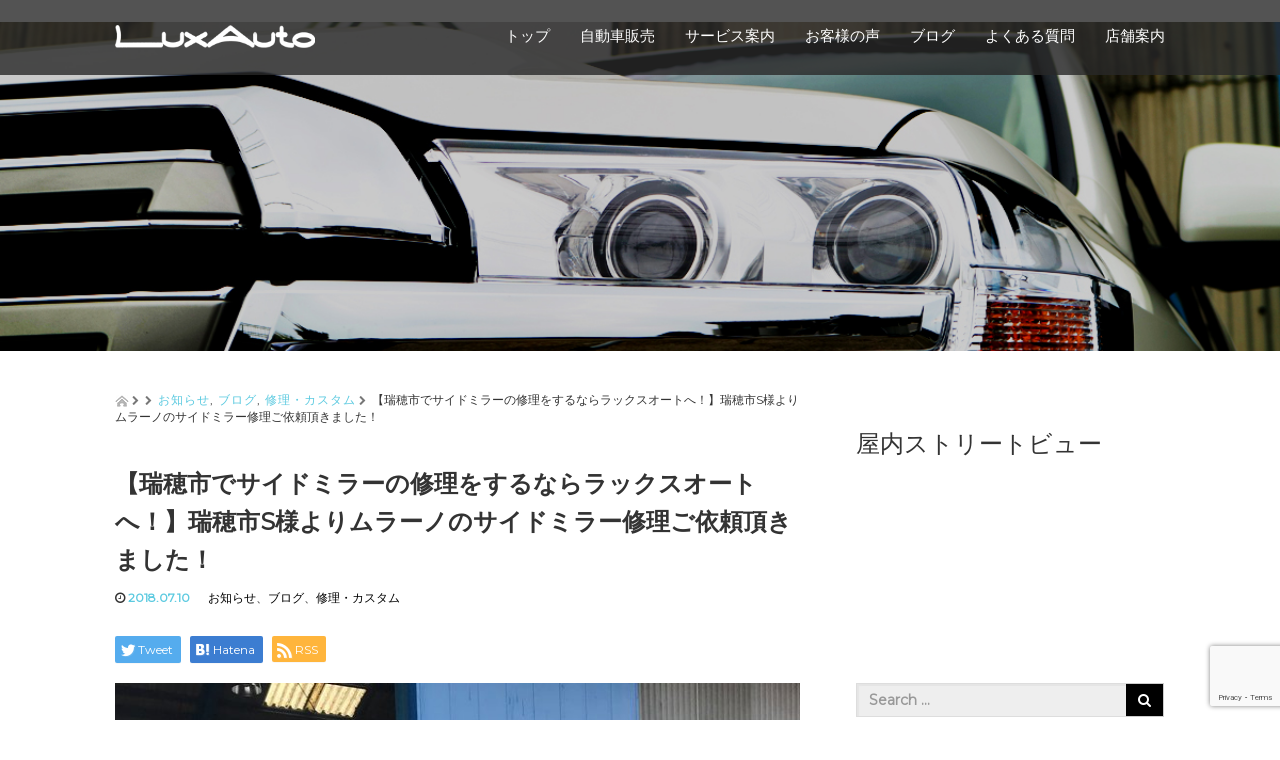

--- FILE ---
content_type: text/html; charset=UTF-8
request_url: https://luxauto-2012.com/murano-sidemirror/
body_size: 79247
content:
<!DOCTYPE html>
<html lang="ja"
	prefix="og: https://ogp.me/ns#" >
<head>
  <meta charset="UTF-8">
  <meta name="viewport" content="width=device-width, initial-scale=1.0">
  <meta http-equiv="X-UA-Compatible" content="IE=edge">
  <meta name="format-detection" content="telephone=no">

  
  <meta name="description" content="皆さまこんばんは！岐阜県瑞穂市の中古車販売店（株）ラックスオートのブログ担当まゆみです。">

  
  <link rel="profile" href="https://gmpg.org/xfn/11">
  <link rel="pingback" href="https://luxauto-2012.com/xmlrpc.php">

    
		<!-- All in One SEO 4.1.5.3 -->
		<title>【瑞穂市でサイドミラーの修理をするならラックスオートへ！】瑞穂市S様よりムラーノのサイドミラー修理ご依頼頂きました！ | LuxAuto(ラックスオート)</title>
		<meta name="description" content="皆さまこんばんは！ 岐阜県瑞穂市の中古車販売店（株）ラックスオートのブログ担当まゆみです。 サイ […]" />
		<meta name="robots" content="max-image-preview:large" />
		<link rel="canonical" href="https://luxauto-2012.com/murano-sidemirror/" />
		<meta property="og:locale" content="ja_JP" />
		<meta property="og:site_name" content="Lux Auto(ラックスオート)" />
		<meta property="og:type" content="article" />
		<meta property="og:title" content="【瑞穂市でサイドミラーの修理をするならラックスオートへ！】瑞穂市S様よりムラーノのサイドミラー修理ご依頼頂きました！ | LuxAuto(ラックスオート)" />
		<meta property="og:description" content="皆さまこんばんは！ 岐阜県瑞穂市の中古車販売店（株）ラックスオートのブログ担当まゆみです。 サイ […]" />
		<meta property="og:url" content="https://luxauto-2012.com/murano-sidemirror/" />
		<meta property="og:image" content="https://luxauto-2012.com/wp-content/uploads/2018/07/resized_01-2-1.jpg" />
		<meta property="og:image:secure_url" content="https://luxauto-2012.com/wp-content/uploads/2018/07/resized_01-2-1.jpg" />
		<meta property="og:image:width" content="1280" />
		<meta property="og:image:height" content="960" />
		<meta property="article:published_time" content="2018-07-10T10:03:43+00:00" />
		<meta property="article:modified_time" content="2018-07-10T10:07:33+00:00" />
		<meta name="twitter:card" content="summary_large_image" />
		<meta name="twitter:site" content="@LuxAuto2" />
		<meta name="twitter:domain" content="luxauto-2012.com" />
		<meta name="twitter:title" content="【瑞穂市でサイドミラーの修理をするならラックスオートへ！】瑞穂市S様よりムラーノのサイドミラー修理ご依頼頂きました！ | LuxAuto(ラックスオート)" />
		<meta name="twitter:description" content="皆さまこんばんは！ 岐阜県瑞穂市の中古車販売店（株）ラックスオートのブログ担当まゆみです。 サイ […]" />
		<meta name="twitter:image" content="https://luxauto-2012.com/wp-content/uploads/2018/07/resized_01-2-1.jpg" />
		<meta name="google" content="nositelinkssearchbox" />
		<script type="application/ld+json" class="aioseo-schema">
			{"@context":"https:\/\/schema.org","@graph":[{"@type":"WebSite","@id":"https:\/\/luxauto-2012.com\/#website","url":"https:\/\/luxauto-2012.com\/","name":"LuxAuto(\u30e9\u30c3\u30af\u30b9\u30aa\u30fc\u30c8)","description":"LuxAuto(\u30e9\u30c3\u30af\u30b9\u30aa\u30fc\u30c8)\u5c90\u961c\u770c\u745e\u7a42\u5e02\u3067\u4e2d\u53e4\u8eca\u30fb\u65b0\u8eca\u306e\u8ca9\u58f2 \u30b3\u30fc\u30c6\u30a3\u30f3\u30b0\u306a\u3089\u662f\u975e\u5f53\u5e97\u3092\u3054\u5229\u7528\u4e0b\u3055\u3044\u3002\u54c1\u8cea\u3001\u30b5\u30fc\u30d3\u30b9\u3001\u4fa1\u683c\u3068\u3069\u308c\u306b\u304a\u3044\u3066\u3082\u4ed6\u793e\u3055\u3093\u306b\u306f\u8ca0\u3051\u306a\u3044\u81ea\u4fe1\u304c\u5fa1\u5ea7\u3044\u307e\u3059\u3002 LuxAuto(\u30e9\u30c3\u30af\u30b9\u30aa\u30fc\u30c8)\u3067\u306f\u304a\u5ba2\u69d8\u306e\u6e80\u8db3\u306e\u70ba\u306b\u5e38\u306b\u52aa\u529b\u3092\u6020\u3089\u305a\u55b6\u696d\u3057\u3066\u304a\u308a\u307e\u3059\u3002","inLanguage":"ja","publisher":{"@id":"https:\/\/luxauto-2012.com\/#organization"}},{"@type":"Organization","@id":"https:\/\/luxauto-2012.com\/#organization","name":"LuxAuto(\u30e9\u30c3\u30af\u30b9\u30aa\u30fc\u30c8)","url":"https:\/\/luxauto-2012.com\/","sameAs":["https:\/\/twitter.com\/LuxAuto2"]},{"@type":"BreadcrumbList","@id":"https:\/\/luxauto-2012.com\/murano-sidemirror\/#breadcrumblist","itemListElement":[{"@type":"ListItem","@id":"https:\/\/luxauto-2012.com\/#listItem","position":1,"item":{"@type":"WebPage","@id":"https:\/\/luxauto-2012.com\/","name":"\u30db\u30fc\u30e0","description":"LuxAuto(\u30e9\u30c3\u30af\u30b9\u30aa\u30fc\u30c8)\u5c90\u961c\u770c\u745e\u7a42\u5e02\u3067\u65b0\u8eca\u30fb\u4e2d\u53e4\u8eca\u306e\u8ca9\u58f2 \u30b3\u30fc\u30c6\u30a3\u30f3\u30b0\u306a\u3089\u662f\u975e\u5f53\u5e97\u3092\u3054\u5229\u7528\u4e0b\u3055\u3044\u3002\u54c1\u8cea\u3001\u30b5\u30fc\u30d3\u30b9\u3001\u4fa1\u683c\u3068\u3069\u308c\u306b\u304a\u3044\u3066\u3082\u4ed6\u793e\u3055\u3093\u306b\u306f\u8ca0\u3051\u306a\u3044\u81ea\u4fe1\u304c\u5fa1\u5ea7\u3044\u307e\u3059\u3002 LuxAuto(\u30e9\u30c3\u30af\u30b9\u30aa\u30fc\u30c8)\u3067\u306f\u304a\u5ba2\u69d8\u306e\u6e80\u8db3\u306e\u70ba\u306b\u5e38\u306b\u52aa\u529b\u3092\u6020\u3089\u305a\u55b6\u696d\u3057\u3066\u304a\u308a\u307e\u3059\u3002","url":"https:\/\/luxauto-2012.com\/"},"nextItem":"https:\/\/luxauto-2012.com\/murano-sidemirror\/#listItem"},{"@type":"ListItem","@id":"https:\/\/luxauto-2012.com\/murano-sidemirror\/#listItem","position":2,"item":{"@type":"WebPage","@id":"https:\/\/luxauto-2012.com\/murano-sidemirror\/","name":"\u3010\u745e\u7a42\u5e02\u3067\u30b5\u30a4\u30c9\u30df\u30e9\u30fc\u306e\u4fee\u7406\u3092\u3059\u308b\u306a\u3089\u30e9\u30c3\u30af\u30b9\u30aa\u30fc\u30c8\u3078\uff01\u3011\u745e\u7a42\u5e02S\u69d8\u3088\u308a\u30e0\u30e9\u30fc\u30ce\u306e\u30b5\u30a4\u30c9\u30df\u30e9\u30fc\u4fee\u7406\u3054\u4f9d\u983c\u9802\u304d\u307e\u3057\u305f\uff01","description":"\u7686\u3055\u307e\u3053\u3093\u3070\u3093\u306f\uff01 \u5c90\u961c\u770c\u745e\u7a42\u5e02\u306e\u4e2d\u53e4\u8eca\u8ca9\u58f2\u5e97\uff08\u682a\uff09\u30e9\u30c3\u30af\u30b9\u30aa\u30fc\u30c8\u306e\u30d6\u30ed\u30b0\u62c5\u5f53\u307e\u3086\u307f\u3067\u3059\u3002 \u30b5\u30a4 [\u2026]","url":"https:\/\/luxauto-2012.com\/murano-sidemirror\/"},"previousItem":"https:\/\/luxauto-2012.com\/#listItem"}]},{"@type":"Person","@id":"https:\/\/luxauto-2012.com\/author\/lux\/#author","url":"https:\/\/luxauto-2012.com\/author\/lux\/","name":"LuxAuto","image":{"@type":"ImageObject","@id":"https:\/\/luxauto-2012.com\/murano-sidemirror\/#authorImage","url":"https:\/\/secure.gravatar.com\/avatar\/0ecebf24faf19e000b7439783be56578?s=96&d=mm&r=g","width":96,"height":96,"caption":"LuxAuto"}},{"@type":"WebPage","@id":"https:\/\/luxauto-2012.com\/murano-sidemirror\/#webpage","url":"https:\/\/luxauto-2012.com\/murano-sidemirror\/","name":"\u3010\u745e\u7a42\u5e02\u3067\u30b5\u30a4\u30c9\u30df\u30e9\u30fc\u306e\u4fee\u7406\u3092\u3059\u308b\u306a\u3089\u30e9\u30c3\u30af\u30b9\u30aa\u30fc\u30c8\u3078\uff01\u3011\u745e\u7a42\u5e02S\u69d8\u3088\u308a\u30e0\u30e9\u30fc\u30ce\u306e\u30b5\u30a4\u30c9\u30df\u30e9\u30fc\u4fee\u7406\u3054\u4f9d\u983c\u9802\u304d\u307e\u3057\u305f\uff01 | LuxAuto(\u30e9\u30c3\u30af\u30b9\u30aa\u30fc\u30c8)","description":"\u7686\u3055\u307e\u3053\u3093\u3070\u3093\u306f\uff01 \u5c90\u961c\u770c\u745e\u7a42\u5e02\u306e\u4e2d\u53e4\u8eca\u8ca9\u58f2\u5e97\uff08\u682a\uff09\u30e9\u30c3\u30af\u30b9\u30aa\u30fc\u30c8\u306e\u30d6\u30ed\u30b0\u62c5\u5f53\u307e\u3086\u307f\u3067\u3059\u3002 \u30b5\u30a4 [\u2026]","inLanguage":"ja","isPartOf":{"@id":"https:\/\/luxauto-2012.com\/#website"},"breadcrumb":{"@id":"https:\/\/luxauto-2012.com\/murano-sidemirror\/#breadcrumblist"},"author":"https:\/\/luxauto-2012.com\/author\/lux\/#author","creator":"https:\/\/luxauto-2012.com\/author\/lux\/#author","image":{"@type":"ImageObject","@id":"https:\/\/luxauto-2012.com\/#mainImage","url":"https:\/\/luxauto-2012.com\/wp-content\/uploads\/2018\/07\/resized_01-2-1.jpg","width":1280,"height":960},"primaryImageOfPage":{"@id":"https:\/\/luxauto-2012.com\/murano-sidemirror\/#mainImage"},"datePublished":"2018-07-10T10:03:43+09:00","dateModified":"2018-07-10T10:07:33+09:00"},{"@type":"Article","@id":"https:\/\/luxauto-2012.com\/murano-sidemirror\/#article","name":"\u3010\u745e\u7a42\u5e02\u3067\u30b5\u30a4\u30c9\u30df\u30e9\u30fc\u306e\u4fee\u7406\u3092\u3059\u308b\u306a\u3089\u30e9\u30c3\u30af\u30b9\u30aa\u30fc\u30c8\u3078\uff01\u3011\u745e\u7a42\u5e02S\u69d8\u3088\u308a\u30e0\u30e9\u30fc\u30ce\u306e\u30b5\u30a4\u30c9\u30df\u30e9\u30fc\u4fee\u7406\u3054\u4f9d\u983c\u9802\u304d\u307e\u3057\u305f\uff01 | LuxAuto(\u30e9\u30c3\u30af\u30b9\u30aa\u30fc\u30c8)","description":"\u7686\u3055\u307e\u3053\u3093\u3070\u3093\u306f\uff01 \u5c90\u961c\u770c\u745e\u7a42\u5e02\u306e\u4e2d\u53e4\u8eca\u8ca9\u58f2\u5e97\uff08\u682a\uff09\u30e9\u30c3\u30af\u30b9\u30aa\u30fc\u30c8\u306e\u30d6\u30ed\u30b0\u62c5\u5f53\u307e\u3086\u307f\u3067\u3059\u3002 \u30b5\u30a4 [\u2026]","inLanguage":"ja","headline":"\u3010\u745e\u7a42\u5e02\u3067\u30b5\u30a4\u30c9\u30df\u30e9\u30fc\u306e\u4fee\u7406\u3092\u3059\u308b\u306a\u3089\u30e9\u30c3\u30af\u30b9\u30aa\u30fc\u30c8\u3078\uff01\u3011\u745e\u7a42\u5e02S\u69d8\u3088\u308a\u30e0\u30e9\u30fc\u30ce\u306e\u30b5\u30a4\u30c9\u30df\u30e9\u30fc\u4fee\u7406\u3054\u4f9d\u983c\u9802\u304d\u307e\u3057\u305f\uff01","author":{"@id":"https:\/\/luxauto-2012.com\/author\/lux\/#author"},"publisher":{"@id":"https:\/\/luxauto-2012.com\/#organization"},"datePublished":"2018-07-10T10:03:43+09:00","dateModified":"2018-07-10T10:07:33+09:00","articleSection":"\u304a\u77e5\u3089\u305b, \u30d6\u30ed\u30b0, \u4fee\u7406\u30fb\u30ab\u30b9\u30bf\u30e0","mainEntityOfPage":{"@id":"https:\/\/luxauto-2012.com\/murano-sidemirror\/#webpage"},"isPartOf":{"@id":"https:\/\/luxauto-2012.com\/murano-sidemirror\/#webpage"},"image":{"@type":"ImageObject","@id":"https:\/\/luxauto-2012.com\/#articleImage","url":"https:\/\/luxauto-2012.com\/wp-content\/uploads\/2018\/07\/resized_01-2-1.jpg","width":1280,"height":960}}]}
		</script>
		<!-- All in One SEO -->

<link rel='dns-prefetch' href='//ajax.googleapis.com' />
<link rel='dns-prefetch' href='//www.google.com' />
<link rel='dns-prefetch' href='//s.w.org' />
<link rel="alternate" type="application/rss+xml" title="LuxAuto(ラックスオート) &raquo; フィード" href="https://luxauto-2012.com/feed/" />
<link rel="alternate" type="application/rss+xml" title="LuxAuto(ラックスオート) &raquo; コメントフィード" href="https://luxauto-2012.com/comments/feed/" />
<link rel="alternate" type="application/rss+xml" title="LuxAuto(ラックスオート) &raquo; 【瑞穂市でサイドミラーの修理をするならラックスオートへ！】瑞穂市S様よりムラーノのサイドミラー修理ご依頼頂きました！ のコメントのフィード" href="https://luxauto-2012.com/murano-sidemirror/feed/" />
		<script type="text/javascript">
			window._wpemojiSettings = {"baseUrl":"https:\/\/s.w.org\/images\/core\/emoji\/13.1.0\/72x72\/","ext":".png","svgUrl":"https:\/\/s.w.org\/images\/core\/emoji\/13.1.0\/svg\/","svgExt":".svg","source":{"concatemoji":"https:\/\/luxauto-2012.com\/wp-includes\/js\/wp-emoji-release.min.js?ver=5.8.12"}};
			!function(e,a,t){var n,r,o,i=a.createElement("canvas"),p=i.getContext&&i.getContext("2d");function s(e,t){var a=String.fromCharCode;p.clearRect(0,0,i.width,i.height),p.fillText(a.apply(this,e),0,0);e=i.toDataURL();return p.clearRect(0,0,i.width,i.height),p.fillText(a.apply(this,t),0,0),e===i.toDataURL()}function c(e){var t=a.createElement("script");t.src=e,t.defer=t.type="text/javascript",a.getElementsByTagName("head")[0].appendChild(t)}for(o=Array("flag","emoji"),t.supports={everything:!0,everythingExceptFlag:!0},r=0;r<o.length;r++)t.supports[o[r]]=function(e){if(!p||!p.fillText)return!1;switch(p.textBaseline="top",p.font="600 32px Arial",e){case"flag":return s([127987,65039,8205,9895,65039],[127987,65039,8203,9895,65039])?!1:!s([55356,56826,55356,56819],[55356,56826,8203,55356,56819])&&!s([55356,57332,56128,56423,56128,56418,56128,56421,56128,56430,56128,56423,56128,56447],[55356,57332,8203,56128,56423,8203,56128,56418,8203,56128,56421,8203,56128,56430,8203,56128,56423,8203,56128,56447]);case"emoji":return!s([10084,65039,8205,55357,56613],[10084,65039,8203,55357,56613])}return!1}(o[r]),t.supports.everything=t.supports.everything&&t.supports[o[r]],"flag"!==o[r]&&(t.supports.everythingExceptFlag=t.supports.everythingExceptFlag&&t.supports[o[r]]);t.supports.everythingExceptFlag=t.supports.everythingExceptFlag&&!t.supports.flag,t.DOMReady=!1,t.readyCallback=function(){t.DOMReady=!0},t.supports.everything||(n=function(){t.readyCallback()},a.addEventListener?(a.addEventListener("DOMContentLoaded",n,!1),e.addEventListener("load",n,!1)):(e.attachEvent("onload",n),a.attachEvent("onreadystatechange",function(){"complete"===a.readyState&&t.readyCallback()})),(n=t.source||{}).concatemoji?c(n.concatemoji):n.wpemoji&&n.twemoji&&(c(n.twemoji),c(n.wpemoji)))}(window,document,window._wpemojiSettings);
		</script>
		<style type="text/css">
img.wp-smiley,
img.emoji {
	display: inline !important;
	border: none !important;
	box-shadow: none !important;
	height: 1em !important;
	width: 1em !important;
	margin: 0 .07em !important;
	vertical-align: -0.1em !important;
	background: none !important;
	padding: 0 !important;
}
</style>
	<link rel='stylesheet' id='wp-block-library-css'  href='https://luxauto-2012.com/wp-includes/css/dist/block-library/style.min.css?ver=2.838' type='text/css' media='all' />
<link rel='stylesheet' id='contact-form-7-css'  href='https://luxauto-2012.com/wp-content/plugins/contact-form-7/includes/css/styles.css?ver=5.5.3' type='text/css' media='all' />
<link rel='stylesheet' id='foobox-free-min-css'  href='https://luxauto-2012.com/wp-content/plugins/foobox-image-lightbox/free/css/foobox.free.min.css?ver=2.7.16' type='text/css' media='all' />
<link rel='stylesheet' id='_tk-bootstrap-wp-css'  href='https://luxauto-2012.com/wp-content/themes/amore_tcd028/includes/css/bootstrap-wp.css?ver=2.838' type='text/css' media='all' />
<link rel='stylesheet' id='_tk-bootstrap-css'  href='https://luxauto-2012.com/wp-content/themes/amore_tcd028/includes/resources/bootstrap/css/bootstrap.min.css?ver=2.838' type='text/css' media='all' />
<link rel='stylesheet' id='_tk-font-awesome-css'  href='https://luxauto-2012.com/wp-content/themes/amore_tcd028/includes/css/font-awesome.min.css?ver=4.1.0' type='text/css' media='all' />
<link rel='stylesheet' id='_tk-style-css'  href='https://luxauto-2012.com/wp-content/themes/amore_tcd028/style.css?ver=2.838' type='text/css' media='all' />
<script type='text/javascript' src='https://ajax.googleapis.com/ajax/libs/jquery/1.11.3/jquery.min.js?ver=5.8.12' id='jquery-js'></script>
<script type='text/javascript' src='https://luxauto-2012.com/wp-content/themes/amore_tcd028/includes/resources/bootstrap/js/bootstrap.js?ver=5.8.12' id='_tk-bootstrapjs-js'></script>
<script type='text/javascript' src='https://luxauto-2012.com/wp-content/themes/amore_tcd028/includes/js/bootstrap-wp.js?ver=5.8.12' id='_tk-bootstrapwp-js'></script>
<script type='text/javascript' id='foobox-free-min-js-before'>
/* Run FooBox FREE (v2.7.16) */
var FOOBOX = window.FOOBOX = {
	ready: true,
	disableOthers: false,
	o: {wordpress: { enabled: true }, countMessage:'image %index of %total', excludes:'.fbx-link,.nofoobox,.nolightbox,a[href*="pinterest.com/pin/create/button/"]', affiliate : { enabled: false }},
	selectors: [
		".foogallery-container.foogallery-lightbox-foobox", ".foogallery-container.foogallery-lightbox-foobox-free", ".gallery", ".wp-block-gallery", ".wp-caption", ".wp-block-image", "a:has(img[class*=wp-image-])", ".foobox"
	],
	pre: function( $ ){
		// Custom JavaScript (Pre)
		
	},
	post: function( $ ){
		// Custom JavaScript (Post)
		
		// Custom Captions Code
		
	},
	custom: function( $ ){
		// Custom Extra JS
		
	}
};
</script>
<script type='text/javascript' src='https://luxauto-2012.com/wp-content/plugins/foobox-image-lightbox/free/js/foobox.free.min.js?ver=2.7.16' id='foobox-free-min-js'></script>
<link rel="https://api.w.org/" href="https://luxauto-2012.com/wp-json/" /><link rel="alternate" type="application/json" href="https://luxauto-2012.com/wp-json/wp/v2/posts/4573" /><link rel='shortlink' href='https://luxauto-2012.com/?p=4573' />
<link rel="alternate" type="application/json+oembed" href="https://luxauto-2012.com/wp-json/oembed/1.0/embed?url=https%3A%2F%2Fluxauto-2012.com%2Fmurano-sidemirror%2F" />
<link rel="alternate" type="text/xml+oembed" href="https://luxauto-2012.com/wp-json/oembed/1.0/embed?url=https%3A%2F%2Fluxauto-2012.com%2Fmurano-sidemirror%2F&#038;format=xml" />
<link rel="icon" href="https://luxauto-2012.com/wp-content/uploads/2016/10/cropped-icon-32x32.jpg" sizes="32x32" />
<link rel="icon" href="https://luxauto-2012.com/wp-content/uploads/2016/10/cropped-icon-192x192.jpg" sizes="192x192" />
<link rel="apple-touch-icon" href="https://luxauto-2012.com/wp-content/uploads/2016/10/cropped-icon-180x180.jpg" />
<meta name="msapplication-TileImage" content="https://luxauto-2012.com/wp-content/uploads/2016/10/cropped-icon-270x270.jpg" />
    <script type="text/javascript" src="https://luxauto-2012.com/wp-content/themes/amore_tcd028/js/jquery.elevatezoom.js"></script>
  <script type="text/javascript" src="https://luxauto-2012.com/wp-content/themes/amore_tcd028/parallax.js"></script>
  <script type="text/javascript" src="https://luxauto-2012.com/wp-content/themes/amore_tcd028/js/jscript.js"></script>
   

  <script type="text/javascript">
    jQuery(function() {
      jQuery(".zoom").elevateZoom({
        zoomType : "inner",
        zoomWindowFadeIn: 500,
        zoomWindowFadeOut: 500,
        easing : true
      });
    });
  </script>


  <script type="text/javascript">
function smtel(telno){
    if((navigator.userAgent.indexOf('iPhone') > 0 && navigator.userAgent.indexOf('iPod') == -1) || navigator.userAgent.indexOf('Android') > 0 && navigator.userAgent.indexOf('Mobile') > 0){
        document.write('<a class="tel-link" href="tel:'+telno+'">'+telno+'</a>');
        }else{
        document.write('<span class="tel-link">'+telno+'</span>');
    }
}
  </script>

  <script type="text/javascript" src="https://luxauto-2012.com/wp-content/themes/amore_tcd028/js/syncertel.js"></script>

  <link rel="stylesheet" media="screen and (max-width:641px)" href="https://luxauto-2012.com/wp-content/themes/amore_tcd028/responsive.css?ver=2.838">
  <link rel="stylesheet" href="//maxcdn.bootstrapcdn.com/font-awesome/4.3.0/css/font-awesome.min.css">
  <link rel="stylesheet" href="https://luxauto-2012.com/wp-content/themes/amore_tcd028/amore.css?ver=2.838" type="text/css" />
  <link rel="stylesheet" href="https://luxauto-2012.com/wp-content/themes/amore_tcd028/comment-style.css?ver=2.838" type="text/css" />
  <style type="text/css">
          .site-navigation{position:fixed;}
    
  .fa, .wp-icon a:before {display:inline-block;font:normal normal normal 14px/1 FontAwesome;font-size:inherit;text-rendering:auto;-webkit-font-smoothing:antialiased;-moz-osx-font-smoothing:grayscale;transform:translate(0, 0)}
  .fa-phone:before, .wp-icon.wp-fa-phone a:before {content:"\f095"; margin-right:5px;}

  body { font-size:16px; }
  a {color: #5CCAE0;}
  a:hover {color: #4BA6B8;}
  #global_menu ul ul li a{background:#5CCAE0;}
  #global_menu ul ul li a:hover{background:#4BA6B8;}
  #previous_next_post a:hover{
    background: #4BA6B8;
  }
  .social-icon:hover{
    background-color: #5CCAE0 !important;
  }
  .up-arrow:hover{
    background-color: #5CCAE0 !important;
  }

  .menu-item:hover *:not(.dropdown-menu *){
    color: #5CCAE0 !important;
  }
  .menu-item a:hover{
    color: #5CCAE0 !important;
  }
  .button a, .pager li > a, .pager li > span{
    background-color: #4BA6B8;
  }
  .button a:hover, .pager li > a:hover{
    background-color: #5CCAE0;
  }
  .button-green a{
    background-color: #5CCAE0;
  }
  .button-green a:hover{
    background-color: #67A5BF;
  }
  .timestamp{
    color: #5CCAE0;
  }
  .blog-list-timestamp{
    color: #5CCAE0;
  }

  .first-h1{
    color: #FFFFFF;
    text-shadow: 0px 0px 10px #666666 !important;
  }
  .second-body, .second-body{
    color: #333333;
  }
  .top-headline.third_headline{
      color: #5CCAE0;
      text-shadow: 0px 0px 3px #000000;
  }
  .top-headline.fourth_headline{
      color: #5CCAE0;
      text-shadow: 0px 0px 3px #000000;
  }
  .top-headline.fifth_headline{
      color: #5CCAE0;
      text-shadow: 0px 0px 3px #000000;
  }

  .top-headline{
      color: #5CCAE0;
      text-shadow: 0px 0px 4px #000000;
  }

  .thumb:hover:after{
      box-shadow: inset 0 0 0 7px #5CCAE0;
  }


    p { word-wrap:break-word; }
  
  /* トップ中古車バナー */
section.topsec05 {
    padding: 50px 200px;
    text-align: center;
}

.topsec-cont05 {
    padding: 20px 40px 40px 40px;
    background: none;
    border: solid 3px #4BA6B8;
    border-radius: 5px;
    display: inline-block;
    width: 80%;
background-color: rgba(92,202,224,0.85)
}

.topsec-cont05 h2 {
color:#FFF;
    font-weight: bold;
}
.topsec-cont05 p{
color:#FFF;
}
/* トップ中古車バナーここまで */
.h_logo { width:200px; height:auto; }

.f_logo { width:300px; height:auto; }

section {
    background-color: rgba(255, 255, 255, 0.93);
}

.second-lead.mb40 h2 {
    color: #3bb7d0;
    font-weight: bold;
    line-height: 1.6;
}


.fbx-link img {
    padding: 10px;
}

#main-image {
   background:none ;
}

.top-special {
    margin-top: 60px;
}

.second-lead.mb40.top-special h2 {
    margin-bottom: 30px;
}

.amore-welcome-top {
    padding: 100px 0 30px;
}

.amore-divider {
    background-repeat: no-repeat;
    background-size: 100%;
}

#main-menu>li>a {
    font-size: 15px;
}

.dropdown-menu {
    background-color: rgba(40,40,40, .8) !important;
    font-size: 15px;
}

.map-wrap-dark {
    background-color: rgba(10, 10, 10, 0.79);
}

.scrolltotop {
    background: none;
    text-align: center;
}

.footer-menu ul li a {
    color: #333 !important;
    text-align: center;
}

.entry-content h2, .single-page h2 {
    font-size: 1.8em;
    text-align: center;
    padding: 0 0 40px;
    background-image: url(https://luxauto-2012.com/wp-content/uploads/2016/10/h2.png);
    background-repeat: no-repeat;
    background-position-x: center;
    background-position-y: bottom;
    margin: 0 0 30px;
    color: #447f98;
}

.entry-content h3, .single-page h3 {
    border-bottom: 1px dotted grey;
    padding-bottom: 0;
    margin-bottom: 0;
    padding: 10px 0px 10px 45px;
    background-image: url(https://luxauto-2012.com/wp-content/uploads/2016/11/h3.png);
    background-repeat: no-repeat;
    background-position-y: center;
    color: #d83c97;
    margin-bottom: 20px;
}

.single-page td, .single-page th {
    border: none;
    border-bottom: 1px solid #bbb;
    padding: 20px 25px 17px;
    line-height: 1.6;
    background: #fff;
}

.single-page th {
    background: #f9f9f9;
    font-weight: bold;
    color: #5d4c4c;
}

.entry-content ul, .single-page ul {
    list-style: none;
    padding-left: 0;
}

.single-page li, .single-page dt, .single-page dd {
    line-height: 1.6;
    background-image: url(https://luxauto-2012.com/wp-content/uploads/2016/10/list.png);
    background-repeat: no-repeat;
    padding: 0px 0 0px 30px;
    background-position-y: center;
    margin-bottom: 15px;
    font-weight: bold;
    color: #af3535;
}

.entry-content blockquote, .single-page blockquote {
    border: 1px solid #dbdcd7;
    background-color: #f7f7f4;
}

.margin-100 {
   margin-bottom:100px;
}

.margin-90 {
   margin-bottom:90px;
}

.margin-80{
   margin-bottom:80px;
}

.margin-70{
   margin-bottom:70px;
}

.margin-60{
   margin-bottom:60px;
}

.margin-50{
   margin-bottom:50px;
}

.margin-40 {
   margin-bottom:40px;
}

.margin-30 {
   margin-bottom:30px;
}

.margin-20 {
   margin-bottom:20px;
}

.margin-10 {
   margin-bottom:10px;
}

.navbar-default .navbar-toggle .icon-bar {
    background-color: #5CCAE0;
}
/*各固定ページへ投稿カテゴリ出力*/

.su-posts-default-loop h2.su-post-title{
        text-align: left;
}

.su-posts-default-loop .su-post-comments-link{
        display: none;
}

.su-posts-default-loop .su-post-meta{
    display: none;
}

.su-posts-default-loop .su-post-excerpt{
        text-align: left;
    margin-top: 40px;
}

@media (max-width: 1024px) {
#topcover {
    background: url(https://luxauto-2012.com/wp-content/uploads/2016/10/main-sp.jpg) center center no-repeat;
    background-size: cover;
}
}

@media (max-width: 991px) {
 .navbar-collapse {
padding-bottom:180px;
 }

#main-menu>li>a {
    font-size: 12px;
}

.dropdown-menu li a {
    font-size: 12px;
}

.navbar-nav>li>a {
    padding-top: 5px;
    padding-bottom: 5px;
}

section.topsec05 {
    padding: 10px 0px 50px 0px;
}

.topsec-cont05 {
    padding: 20px 10px 30px 10px;
}

}


/* column-layout03 */
.column-layout03 {
  background: #fffaf9;
  box-sizing: border-box;
  display: -webkit-box;
  display: -ms-flexbox;
  display: flex;
  width: 100%;
}

.column-layout03-item {
  box-sizing: border-box;
  width: 50%;
  vertical-align: middle;
    margin: 0;
    padding: 0;
    border: 0;
    outline: 0;
    font-size: 100%;
}

.column-layout03-title {
  font-size: 24px;
  line-height: 1.6;
  margin: 0 auto;
  margin-bottom: 1em;
  width: 426px;
  color:#3bb7d0;
  font-weight:bold;
}

.column-layout03-text {
  margin: 0 auto;
  width: 426px;
}

.column-layout03-image {
  height: auto;
  width: 100%;
}

.items-center {
  -webkit-box-align: center;
  -ms-flex-align: center;
  -ms-grid-row-align: center;
  align-items: center;
}

/* column-layout03 */
@media only screen and (max-width: 991px) {
  .column-layout03 {
    padding: 0 5.07813%;
  }

  .column-layout03-item {
    width: auto;
  }
  .column-layout03-item:first-child {
    margin-right: 5.07813%;
  }

  .column-layout03-content {
    padding: 6.89655% 0;
  }

  .column-layout03-title {
    width: 100%;
  }

  .column-layout03-text {
    width: 100%;
  }
}
@media only screen and (max-width: 767px) {
  .column-layout03-wrapper {
    background: #f6f6f6;
    padding: 6.89655% 6.11111% 0;
  }

  .column-layout03 {
    background: none;
    -webkit-box-orient: vertical;
    -webkit-box-direction: normal;
    -webkit-flex-direction: column;
    -ms-flex-direction: column;
    flex-direction: column;
    padding: 0;
  }
  .column-layout03:nth-of-type(odd) {
    -webkit-box-orient: vertical;
    -webkit-box-direction: normal;
    -webkit-flex-direction: column-reverse;
    -ms-flex-direction: column-reverse;
    flex-direction: column-reverse;
  }

  .column-layout03-item:first-child {
    margin-right: 0;
  }

  .column-layout03-content {
    background: #f6f6f6;
    padding: 30px 6.11111%;
  }
  .column-layout03-wrapper .column-layout03-content {
    padding-left: 0;
    padding-right: 0;
  }

  .column-layout03-title {
    font-size: 18px;
    margin-bottom: 0.77778em;
  }
}

.btn-square {
  padding: 1em 1em;
  text-decoration: none;
  background: #4BA6B8;/*ボタン色*/
  color: #FFF;
  border-bottom: solid 4px #627295;
  border-radius: 3px;
  margin: 0 auto;
  margin-bottom: 1em;
  width: 60%;
  text-align: center;
  display: block;
}

.btn-square:active {
  /*ボタンを押したとき*/
  -webkit-transform: translateY(4px);
  transform: translateY(4px);/*下に動く*/
  border-bottom: none;/*線を消す*/
}

.btn-square:hover {
  color:#fff;
  background:#5CCAE0;
}

.tw_banner {
  margin: 5px 0;
}
.mb40 .col-sm-38 {
opacity:9;
}

/* 軽バン販売 */
.kei-van-textbox {
  background-color: #f8f8f8;
  padding: 30px 30px 0;
}
.kei-van-h3 {
  background-image: none !important;
  padding: 10px 0 !important;
}

@media only screen and (max-width: 767px) {
.single-page td, .single-page th {
    padding: 5px;
}

.entry-content table, .single-page table {
    font-size: 14px;
}

.h_logo {
    width: 150px;
}

}

label {
  width: 100%;
}

@media only screen and (max-width: 480px) {
h2 {
    font-size: 18px;
}

.topsec-cont05 {
    width: 90%;
}

.third-banner-headline {
    font-size: 23px;
}

.entry-content h2, .single-page h2 {
    font-size: 19px !important;
}

.service span {
  display: block;
}

a.service {
    padding: 15px !important;
    font-size: 20px !important;
}

.amore-welcome-top {
    padding: 20px 0 30px;
}

.fifth-banner-headline {
    font-size: 25px;
}

}
  </style>

<!-- ここから背景動画用 -->
<script type="text/javascript" src="https://luxauto-2012.com/wp-content/themes/amore_tcd028/js/jquery.mb.YTPlayer.js"></script>
<script>
  $(function(){
      $(".player").mb_YTPlayer();
    });
</script>
<link href="https://luxauto-2012.com/wp-content/themes/amore_tcd028/js/jquery.mb.YTPlayer.min.css" media="all" rel="stylesheet" type="text/css">

<!-- ここまで -->

<link href="https://fonts.googleapis.com/css?family=Montserrat" rel="stylesheet">
<!-- Google tag (gtag.js) -->
<script async src="https://www.googletagmanager.com/gtag/js?id=G-B3Y1Y9ED06"></script>
<script>
  window.dataLayer = window.dataLayer || [];
  function gtag(){dataLayer.push(arguments);}
  gtag('js', new Date());

  gtag('config', 'G-B3Y1Y9ED06');
</script>
<!-- スマホフッター用　始まり-->
　<script src="https://luxauto-2012.com/wp-content/themes/amore_tcd028/footer-bar/footer-bar.js?ver=2.3.1"></script>
　<link rel="stylesheet" media="screen and (max-width:770px)" href="https://luxauto-2012.com/wp-content/themes/amore_tcd028/footer-bar/footer-bar.css?ver=2.3.1">
<!-- スマホフッター用　終わり -->
	<script type="application/ld+json">
 {
 "@context": "http://schema.org",
 "@type": "Organization",
 "name": "株式会社LuxAuto",
 "telephone": "058-322-3461",
 "url": "https://sjewel.net/",
 "description": "",
 "logo": "https://luxauto-2012.com/wp-content/uploads/tcd-w/logo.png",
 "address": {
  "@type": "PostalAddress",
  "postalCode": "〒501-0203",
  "addressRegion": "岐阜県",
  "addressLocality": "瑞穂市",
  "streetAddress": "馬場上光町3丁目134"
  }  
 }
</script>
<script type="application/ld+json">
{
    "@context": "http://schema.org",
    "@type": "SiteNavigationElement",
   "url": ["/",",/menu/","/service/","/orderhanbai/","/shinsya/","/coating/","/shitsunaicoating/","/qa/","/tenpo/","/contact/"]
}
</script>
</head>

<body data-rsssl=1 class="post-template-default single single-post postid-4573 single-format-standard group-blog">
  
  <div id="verytop"></div>
  <nav id="header" class="site-navigation">
      <div class="container">
      <div class="row">
        <div class="site-navigation-inner col-xs-120 no-padding" style="padding:0px">
          <div class="navbar navbar-default">
            <div class="navbar-header">
              <button type="button" class="navbar-toggle" data-toggle="collapse" data-target=".navbar-collapse" style='z-index:3000'>
<span style="color:#3BB7D0;">▼MENU</span>
              </button>

              <div id="logo-area">
                <div id='logo_image'>
<h1 id="logo" style="top:15px; left:0px;"><a href=" https://luxauto-2012.com/" title="LuxAuto(ラックスオート)" data-label="LuxAuto(ラックスオート)"><img class="h_logo" src="https://luxauto-2012.com/wp-content/uploads/tcd-w/logo.png?1767208603" alt="LuxAuto(ラックスオート)" title="LuxAuto(ラックスオート)" /></a></h1>
</div>
                              </div>

            </div>

            <!-- The WordPress Menu goes here -->
            <div class="pull-right right-menu">
                            <div class="collapse navbar-collapse"><ul id="main-menu" class="nav navbar-nav"><li id="menu-item-22" class="menu-item menu-item-type-post_type menu-item-object-page menu-item-home menu-item-22"><a title="トップ" href="https://luxauto-2012.com/">トップ</a></li>
<li id="menu-item-4951" class="menu-item menu-item-type-custom menu-item-object-custom menu-item-has-children menu-item-4951 dropdown"><a title="自動車販売" data-toggle="dropdown" class="dropdown-toggle" aria-haspopup="true">自動車販売 <span class="caret"></span></a>
<ul role="menu" class=" dropdown-menu">
	<li id="menu-item-35" class="menu-item menu-item-type-post_type menu-item-object-page menu-item-35"><a title="中古車販売" href="https://luxauto-2012.com/orderhanbai/">中古車販売</a></li>
	<li id="menu-item-254" class="menu-item menu-item-type-post_type menu-item-object-page menu-item-254"><a title="新車販売" href="https://luxauto-2012.com/shinsya/">新車販売</a></li>
	<li id="menu-item-6762" class="menu-item menu-item-type-post_type menu-item-object-page menu-item-6762"><a title="軽バン販売" href="https://luxauto-2012.com/kei-van/">軽バン販売</a></li>
	<li id="menu-item-31" class="menu-item menu-item-type-custom menu-item-object-custom menu-item-31"><a title="在庫車一覧" target="_blank" href="http://www.goo-net.com/usedcar_shop/0206670/stock.html">在庫車一覧</a></li>
</ul>
</li>
<li id="menu-item-28" class="menu-item menu-item-type-post_type menu-item-object-page menu-item-has-children menu-item-28 dropdown"><a title="サービス案内" href="https://luxauto-2012.com/service/" data-toggle="dropdown" class="dropdown-toggle" aria-haspopup="true">サービス案内 <span class="caret"></span></a>
<ul role="menu" class=" dropdown-menu">
	<li id="menu-item-50" class="menu-item menu-item-type-post_type menu-item-object-page menu-item-50"><a title="メンテナンスメニュー" href="https://luxauto-2012.com/menu/">メンテナンスメニュー</a></li>
	<li id="menu-item-40" class="menu-item menu-item-type-post_type menu-item-object-page menu-item-40"><a title="コーティング" href="https://luxauto-2012.com/coating/">コーティング</a></li>
	<li id="menu-item-44" class="menu-item menu-item-type-post_type menu-item-object-page menu-item-44"><a title="車内抗菌コーティング" href="https://luxauto-2012.com/shitsunaicoating/">車内抗菌コーティング</a></li>
	<li id="menu-item-1090" class="menu-item menu-item-type-post_type menu-item-object-page menu-item-1090"><a title="車検" href="https://luxauto-2012.com/syaken/">車検</a></li>
</ul>
</li>
<li id="menu-item-33" class="menu-item menu-item-type-taxonomy menu-item-object-category menu-item-33"><a title="お客様の声" href="https://luxauto-2012.com/category/voice/">お客様の声</a></li>
<li id="menu-item-242" class="menu-item menu-item-type-taxonomy menu-item-object-category current-post-ancestor current-menu-parent current-post-parent menu-item-has-children menu-item-242 dropdown"><a title="ブログ" href="https://luxauto-2012.com/category/blog/" data-toggle="dropdown" class="dropdown-toggle" aria-haspopup="true">ブログ <span class="caret"></span></a>
<ul role="menu" class=" dropdown-menu">
	<li id="menu-item-6005" class="menu-item menu-item-type-taxonomy menu-item-object-category current-post-ancestor current-menu-parent current-post-parent menu-item-6005"><a title="お知らせ" href="https://luxauto-2012.com/category/new/">お知らせ</a></li>
	<li id="menu-item-6006" class="menu-item menu-item-type-taxonomy menu-item-object-category current-post-ancestor current-menu-parent current-post-parent menu-item-6006"><a title="修理・カスタム" href="https://luxauto-2012.com/category/custom/">修理・カスタム</a></li>
	<li id="menu-item-6007" class="menu-item menu-item-type-taxonomy menu-item-object-category menu-item-6007"><a title="オーダー・売約" href="https://luxauto-2012.com/category/orderbaiyaku/">オーダー・売約</a></li>
	<li id="menu-item-6008" class="menu-item menu-item-type-taxonomy menu-item-object-category menu-item-6008"><a title="コーティング" href="https://luxauto-2012.com/category/coating/">コーティング</a></li>
	<li id="menu-item-6009" class="menu-item menu-item-type-taxonomy menu-item-object-category menu-item-6009"><a title="納車" href="https://luxauto-2012.com/category/nosya/">納車</a></li>
	<li id="menu-item-6010" class="menu-item menu-item-type-taxonomy menu-item-object-category menu-item-6010"><a title="車検" href="https://luxauto-2012.com/category/syaken/">車検</a></li>
	<li id="menu-item-6011" class="menu-item menu-item-type-taxonomy menu-item-object-category menu-item-6011"><a title="釣り" href="https://luxauto-2012.com/category/%e9%87%a3%e3%82%8a/">釣り</a></li>
</ul>
</li>
<li id="menu-item-60" class="menu-item menu-item-type-post_type menu-item-object-page menu-item-60"><a title="よくある質問" href="https://luxauto-2012.com/qa/">よくある質問</a></li>
<li id="menu-item-21" class="menu-item menu-item-type-post_type menu-item-object-page menu-item-has-children menu-item-21 dropdown"><a title="店舗案内" href="https://luxauto-2012.com/tenpo/" data-toggle="dropdown" class="dropdown-toggle" aria-haspopup="true">店舗案内 <span class="caret"></span></a>
<ul role="menu" class=" dropdown-menu">
	<li id="menu-item-2504" class="menu-item menu-item-type-post_type menu-item-object-page menu-item-2504"><a title="スタッフ紹介" href="https://luxauto-2012.com/staff/">スタッフ紹介</a></li>
	<li id="menu-item-23" class="menu-item menu-item-type-post_type menu-item-object-page current-post-parent menu-item-23"><a title="お問い合わせ" href="https://luxauto-2012.com/contact/">お問い合わせ</a></li>
</ul>
</li>
</ul></div>                          </div>

          </div><!-- .navbar -->
        </div>
      </div>
    </div><!-- .container -->
  </nav><!-- .site-navigation -->

<div class="main-content">
    <div class="amore-divider romaji" style="background-image:url(https://luxauto-2012.com/wp-content/uploads/2016/11/main-cont.jpg);background-position-y: center;">
    <div class="container">
      <div class="row">
        <div class="col-xs-120">
          <div class="top-headline" style="margin-top: 50px; margin-bottom: -20px;"></div>
        </div>
      </div>
    </div>
  </div>
  
  <div class="container amore-inner-container" style="margin-bottom:170px">
    <div class="row">
      
      <div class="col-sm-80 no-left-padding">
    	
    		
<article id="post-4573" class="post-4573 post type-post status-publish format-standard has-post-thumbnail hentry category-new category-blog category-custom">
	<header class="breadcrumb">
			<a href="https://luxauto-2012.com/"><span><img src="https://luxauto-2012.com/wp-content/themes/amore_tcd028/images/home.png" class="breadcrumb-home"></span></a>
		<span class="fa fa-chevron-right text-muted" style="font-size:10px">&nbsp;</span>
		<span class="romaji"></span>
		<span class="fa fa-chevron-right text-muted" style="font-size:10px">&nbsp;</span>
		<span class="romaji"><a href="https://luxauto-2012.com/category/new/" rel="category tag">お知らせ</a>, <a href="https://luxauto-2012.com/category/blog/" rel="category tag">ブログ</a>, <a href="https://luxauto-2012.com/category/custom/" rel="category tag">修理・カスタム</a></span>
		<span class="fa fa-chevron-right text-muted" style="font-size:10px">&nbsp;</span>
		<span>【瑞穂市でサイドミラーの修理をするならラックスオートへ！】瑞穂市S様よりムラーノのサイドミラー修理ご依頼頂きました！</span>
	
		<h2 class="page-title mt40 mb10">【瑞穂市でサイドミラーの修理をするならラックスオートへ！】瑞穂市S様よりムラーノのサイドミラー修理ご依頼頂きました！</h2>

		<div class="entry-meta mb45">
						<span class='fa fa-clock-o'></span><span class='timestamp'>&nbsp;2018.07.10</span>						<span class="categories-wrap"><a href="https://luxauto-2012.com/category/new/" rel="category tag">お知らせ</a>、<a href="https://luxauto-2012.com/category/blog/" rel="category tag">ブログ</a>、<a href="https://luxauto-2012.com/category/custom/" rel="category tag">修理・カスタム</a></span>
		</div><!-- .entry-meta -->
	</header><!-- .entry-header -->

	<div class="entry-content">
				
<!--Type1-->

<div id="share_top1">

 

<div class="sns">
<ul class="type1 clearfix">
<!--Twitterボタン-->
<li class="twitter">
<a href="http://twitter.com/share?text=%E3%80%90%E7%91%9E%E7%A9%82%E5%B8%82%E3%81%A7%E3%82%B5%E3%82%A4%E3%83%89%E3%83%9F%E3%83%A9%E3%83%BC%E3%81%AE%E4%BF%AE%E7%90%86%E3%82%92%E3%81%99%E3%82%8B%E3%81%AA%E3%82%89%E3%83%A9%E3%83%83%E3%82%AF%E3%82%B9%E3%82%AA%E3%83%BC%E3%83%88%E3%81%B8%EF%BC%81%E3%80%91%E7%91%9E%E7%A9%82%E5%B8%82S%E6%A7%98%E3%82%88%E3%82%8A%E3%83%A0%E3%83%A9%E3%83%BC%E3%83%8E%E3%81%AE%E3%82%B5%E3%82%A4%E3%83%89%E3%83%9F%E3%83%A9%E3%83%BC%E4%BF%AE%E7%90%86%E3%81%94%E4%BE%9D%E9%A0%BC%E9%A0%82%E3%81%8D%E3%81%BE%E3%81%97%E3%81%9F%EF%BC%81&url=https%3A%2F%2Fluxauto-2012.com%2Fmurano-sidemirror%2F&via=&tw_p=tweetbutton&related=" onclick="javascript:window.open(this.href, '', 'menubar=no,toolbar=no,resizable=yes,scrollbars=yes,height=400,width=600');return false;"><i class="icon-twitter"></i><span class="ttl">Tweet</span><span class="share-count"></span></a></li>



<!--Hatebuボタン-->
<li class="hatebu">
<a href="http://b.hatena.ne.jp/add?mode=confirm&url=https%3A%2F%2Fluxauto-2012.com%2Fmurano-sidemirror%2F" onclick="javascript:window.open(this.href, '', 'menubar=no,toolbar=no,resizable=yes,scrollbars=yes,height=400,width=510');return false;" ><i class="icon-hatebu"></i><span class="ttl">Hatena</span><span class="share-count"></span></a></li>


<!--RSSボタン-->
<li class="rss">
<a href="https://luxauto-2012.com/feed/" target="blank"><i class="icon-rss"></i><span class="ttl">RSS</span></a></li>



</ul>
</div>

</div>


<!--Type2-->

<!--Type3-->

<!--Type4-->

<!--Type5-->
						<div class="entry-content-thumbnail">
			<img src='https://luxauto-2012.com/wp-content/uploads/2018/07/resized_01-2-1-705x960.jpg' style='width:100%; margin-bottom:40px' />		</div>
				<p>皆さまこんばんは！</p>
<p>岐阜県瑞穂市の中古車販売店（株）ラックスオートのブログ担当まゆみです。</p>
<p>&nbsp;</p>
<p>サイドミラー（ドアミラー）って結構な人がぶつけたりしてると思うのですが、どこで直したらいいの？と思い検索するとどうやら私のブログが上位に出てくるみたいです！</p>
<p>瑞穂市S様もそのお1人でした！</p>
<p><img loading="lazy" class="alignnone size-medium wp-image-4578" src="https://luxauto-2012.com/wp-content/uploads/2018/07/resized_01-2-1-300x225.jpg" alt="" width="300" height="225" srcset="https://luxauto-2012.com/wp-content/uploads/2018/07/resized_01-2-1-300x225.jpg 300w, https://luxauto-2012.com/wp-content/uploads/2018/07/resized_01-2-1-768x576.jpg 768w, https://luxauto-2012.com/wp-content/uploads/2018/07/resized_01-2-1-1024x768.jpg 1024w, https://luxauto-2012.com/wp-content/uploads/2018/07/resized_01-2-1.jpg 1280w" sizes="(max-width: 300px) 100vw, 300px" /></p>
<p>助手席側のサイドミラーをぶつけてしまい、カバーが割れてしまったそうです。</p>
<p><img loading="lazy" class="alignnone size-medium wp-image-4571" src="https://luxauto-2012.com/wp-content/uploads/2018/07/resized_11-1-225x300.jpg" alt="" width="225" height="300" srcset="https://luxauto-2012.com/wp-content/uploads/2018/07/resized_11-1-225x300.jpg 225w, https://luxauto-2012.com/wp-content/uploads/2018/07/resized_11-1-768x1025.jpg 768w, https://luxauto-2012.com/wp-content/uploads/2018/07/resized_11-1-767x1024.jpg 767w, https://luxauto-2012.com/wp-content/uploads/2018/07/resized_11-1.jpg 959w" sizes="(max-width: 225px) 100vw, 225px" /></p>
<p><img loading="lazy" class="alignnone size-medium wp-image-4572" src="https://luxauto-2012.com/wp-content/uploads/2018/07/resized_12-1-225x300.jpg" alt="" width="225" height="300" srcset="https://luxauto-2012.com/wp-content/uploads/2018/07/resized_12-1-225x300.jpg 225w, https://luxauto-2012.com/wp-content/uploads/2018/07/resized_12-1-768x1025.jpg 768w, https://luxauto-2012.com/wp-content/uploads/2018/07/resized_12-1-767x1024.jpg 767w, https://luxauto-2012.com/wp-content/uploads/2018/07/resized_12-1.jpg 959w" sizes="(max-width: 225px) 100vw, 225px" /></p>
<p>サイドミラーそのものの故障は無く、カバーのみ交換すれば問題なさそうでした◎</p>
<p>ただカバーだけでもなかなかのお値段したので念のため中古も探してみました。運よくカバーのキズが少ないものが安く見つかれば…と思ったのですが、あまり値段が変わりませんでした。</p>
<p><img loading="lazy" class="alignnone size-medium wp-image-4579" src="https://luxauto-2012.com/wp-content/uploads/2018/07/resized_01-3-300x225.jpg" alt="" width="300" height="225" srcset="https://luxauto-2012.com/wp-content/uploads/2018/07/resized_01-3-300x225.jpg 300w, https://luxauto-2012.com/wp-content/uploads/2018/07/resized_01-3-768x576.jpg 768w, https://luxauto-2012.com/wp-content/uploads/2018/07/resized_01-3-1024x768.jpg 1024w, https://luxauto-2012.com/wp-content/uploads/2018/07/resized_01-3.jpg 1280w" sizes="(max-width: 300px) 100vw, 300px" /></p>
<p>S様に新品と中古のお見積もりをご提示した結果、新品でカバーのみ交換する事になりました。</p>
<p><img loading="lazy" class="alignnone size-medium wp-image-4575" src="https://luxauto-2012.com/wp-content/uploads/2018/07/resized_03-4-300x225.jpg" alt="" width="300" height="225" srcset="https://luxauto-2012.com/wp-content/uploads/2018/07/resized_03-4-300x225.jpg 300w, https://luxauto-2012.com/wp-content/uploads/2018/07/resized_03-4-768x576.jpg 768w, https://luxauto-2012.com/wp-content/uploads/2018/07/resized_03-4-1024x768.jpg 1024w, https://luxauto-2012.com/wp-content/uploads/2018/07/resized_03-4.jpg 1280w" sizes="(max-width: 300px) 100vw, 300px" /></p>
<p>むき出しになってしまった配線もこれでもう大丈夫ですね◎</p>
<p>普段はサイドミラーを気にしていない方も多いかもしれませんが、使えなくなると自分がどれだけ見ていたか気づかされます。</p>
<p>車線変更やバックなど、サイドミラーが無いと怖い！と感じるくらいです。ぶつけてしまったり、故障してしまったらお早めに修理をしてくださいね(^_^)</p>
		
<p style="margin:30px 0 30px 0;">
Twitter <a href="https://twitter.com/LuxAuto2" target="_blank">@LuxAuto2</a><br>
<!--instagram <a href="https://www.instagram.com/mayu000/" target="_blank">@mayu000</a><br>-->
instagram <a href="https://www.instagram.com/luxauto2/" target="_blank">@luxauto2</a><br>
Facebook <a href="https://www.facebook.com/luxauto2012?refsrc=https%3A%2F%2Fja-jp.facebook.com%2Fluxauto2012" target="_blank">LuxAuto</a><br>
ホームページ <a href="https://luxauto-2012.com/">LuxAuto</a><br>
－－－－－－－－－－－－－－－－－－－<br>
（株）Lux Auto<br>
岐阜県瑞穂市馬場上光町3丁目134<br>
TEL： <script type="text/javascript">smtel('058-322-3461');</script><br>
FAX： 058-322-3462<br>
10:00 ～ 19:00<br>
（土日祝 ～18:00）</p>

		                <div style="margin-top:30px;">
		
<!--Type1-->

<div id="share_top1">

 

<div class="sns">
<ul class="type1 clearfix">
<!--Twitterボタン-->
<li class="twitter">
<a href="http://twitter.com/share?text=%E3%80%90%E7%91%9E%E7%A9%82%E5%B8%82%E3%81%A7%E3%82%B5%E3%82%A4%E3%83%89%E3%83%9F%E3%83%A9%E3%83%BC%E3%81%AE%E4%BF%AE%E7%90%86%E3%82%92%E3%81%99%E3%82%8B%E3%81%AA%E3%82%89%E3%83%A9%E3%83%83%E3%82%AF%E3%82%B9%E3%82%AA%E3%83%BC%E3%83%88%E3%81%B8%EF%BC%81%E3%80%91%E7%91%9E%E7%A9%82%E5%B8%82S%E6%A7%98%E3%82%88%E3%82%8A%E3%83%A0%E3%83%A9%E3%83%BC%E3%83%8E%E3%81%AE%E3%82%B5%E3%82%A4%E3%83%89%E3%83%9F%E3%83%A9%E3%83%BC%E4%BF%AE%E7%90%86%E3%81%94%E4%BE%9D%E9%A0%BC%E9%A0%82%E3%81%8D%E3%81%BE%E3%81%97%E3%81%9F%EF%BC%81&url=https%3A%2F%2Fluxauto-2012.com%2Fmurano-sidemirror%2F&via=&tw_p=tweetbutton&related=" onclick="javascript:window.open(this.href, '', 'menubar=no,toolbar=no,resizable=yes,scrollbars=yes,height=400,width=600');return false;"><i class="icon-twitter"></i><span class="ttl">Tweet</span><span class="share-count"></span></a></li>

<!--Facebookボタン-->
<li class="facebook">
<a href="//www.facebook.com/sharer/sharer.php?u=https://luxauto-2012.com/murano-sidemirror/&amp;t=%E3%80%90%E7%91%9E%E7%A9%82%E5%B8%82%E3%81%A7%E3%82%B5%E3%82%A4%E3%83%89%E3%83%9F%E3%83%A9%E3%83%BC%E3%81%AE%E4%BF%AE%E7%90%86%E3%82%92%E3%81%99%E3%82%8B%E3%81%AA%E3%82%89%E3%83%A9%E3%83%83%E3%82%AF%E3%82%B9%E3%82%AA%E3%83%BC%E3%83%88%E3%81%B8%EF%BC%81%E3%80%91%E7%91%9E%E7%A9%82%E5%B8%82S%E6%A7%98%E3%82%88%E3%82%8A%E3%83%A0%E3%83%A9%E3%83%BC%E3%83%8E%E3%81%AE%E3%82%B5%E3%82%A4%E3%83%89%E3%83%9F%E3%83%A9%E3%83%BC%E4%BF%AE%E7%90%86%E3%81%94%E4%BE%9D%E9%A0%BC%E9%A0%82%E3%81%8D%E3%81%BE%E3%81%97%E3%81%9F%EF%BC%81" class="facebook-btn-icon-link" target="blank" rel="nofollow"><i class="icon-facebook"></i><span class="ttl">Share</span><span class="share-count"></span></a></li>


<!--Hatebuボタン-->
<li class="hatebu">
<a href="http://b.hatena.ne.jp/add?mode=confirm&url=https%3A%2F%2Fluxauto-2012.com%2Fmurano-sidemirror%2F" onclick="javascript:window.open(this.href, '', 'menubar=no,toolbar=no,resizable=yes,scrollbars=yes,height=400,width=510');return false;" ><i class="icon-hatebu"></i><span class="ttl">Hatena</span><span class="share-count"></span></a></li>


<!--RSSボタン-->
<li class="rss">
<a href="https://luxauto-2012.com/feed/" target="blank"><i class="icon-rss"></i><span class="ttl">RSS</span></a></li>



</ul>
</div>

</div>


<!--Type2-->

<!--Type3-->

<!--Type4-->

<!--Type5-->
                </div>
		
		<!-- comments -->
				<!-- /comments -->

	</div><!-- .entry-content -->

				
	<footer class="entry-meta">

				<div class="row">
			<div class="col-xs-60 text-right">
														<a style="text-decoration:none" href="https://luxauto-2012.com/golftouran-new-3/">
						<span style="font-size:24px; padding-right:10px;" class="text-muted fa fa-chevron-left"></span>
						<div class="thumb hidden-xs" style="width:120px; height:120px;"><img width="120" height="120" src="https://luxauto-2012.com/wp-content/uploads/2018/07/92d3b496a7e0e75cdbc0e8d06b5cac35-120x120.jpg" class="attachment-size3 size-size3 wp-post-image" alt="" loading="lazy" srcset="https://luxauto-2012.com/wp-content/uploads/2018/07/92d3b496a7e0e75cdbc0e8d06b5cac35-120x120.jpg 120w, https://luxauto-2012.com/wp-content/uploads/2018/07/92d3b496a7e0e75cdbc0e8d06b5cac35-150x150.jpg 150w, https://luxauto-2012.com/wp-content/uploads/2018/07/92d3b496a7e0e75cdbc0e8d06b5cac35-76x76.jpg 76w" sizes="(max-width: 120px) 100vw, 120px" /></div>
					</a>
							</div>
			<div class="col-xs-60 text-left">
														<a style="text-decoration:none" href="https://luxauto-2012.com/wish-nousha/">
						<div class="thumb hidden-xs" style="width:120px; height:120px;"><img width="120" height="120" src="https://luxauto-2012.com/wp-content/uploads/2018/07/resized_08-1-120x120.jpg" class="attachment-size3 size-size3 wp-post-image" alt="" loading="lazy" srcset="https://luxauto-2012.com/wp-content/uploads/2018/07/resized_08-1-120x120.jpg 120w, https://luxauto-2012.com/wp-content/uploads/2018/07/resized_08-1-150x150.jpg 150w, https://luxauto-2012.com/wp-content/uploads/2018/07/resized_08-1-76x76.jpg 76w" sizes="(max-width: 120px) 100vw, 120px" /></div>
						<span style="font-size:24px; padding-left:10px;" class="text-muted fa fa-chevron-right"></span>
					</a>
							</div>
		</div>
		
		<div class="row hidden-xs">
			<!-- single post banner -->
			<!-- /single post banner -->
		</div>

	</footer><!-- .entry-meta -->
</article><!-- #post-## -->
    		
    	
        <hr/>

        
          <!-- related posts -->
                    <div id="related_posts">
            <div class="row mb25">
                              <div class="col-xs-60 p0">
  <article id="post-8205" class="post-8205 post type-post status-publish format-standard has-post-thumbnail hentry category-new category-blog category-zaiko">
    <div class='col-xs-45' style='padding-right:0px'><a href="https://luxauto-2012.com/passatvaruant-new/"><div class="thumb"><img width="120" height="120" src="https://luxauto-2012.com/wp-content/uploads/2020/10/1ef98b79ab35073ce0baad6b8b8d8d99-120x120.jpg" class="attachment-size3 size-size3 wp-post-image" alt="" loading="lazy" srcset="https://luxauto-2012.com/wp-content/uploads/2020/10/1ef98b79ab35073ce0baad6b8b8d8d99-120x120.jpg 120w, https://luxauto-2012.com/wp-content/uploads/2020/10/1ef98b79ab35073ce0baad6b8b8d8d99-150x150.jpg 150w, https://luxauto-2012.com/wp-content/uploads/2020/10/1ef98b79ab35073ce0baad6b8b8d8d99-76x76.jpg 76w" sizes="(max-width: 120px) 100vw, 120px" /></div></a></div><div class='col-xs-75'><span class='fa fa-clock-o'></span><span class='timestamp romaji'>&nbsp;2020.10.29</span>　<h4 class='underline-hover' style='display:block; margin-bottom:10px; margin-top:10px'><a class='content_links' href='https://luxauto-2012.com/passatvaruant-new/'>【瑞穂市で欧州車を買うならラックスオートへ！】フォルクスワーゲンパサートヴァリアントが入庫しました！</a></h4></div>  </article><!-- #post-## -->
</div>
                                              <div class="col-xs-60 p0">
  <article id="post-3045" class="post-3045 post type-post status-publish format-standard has-post-thumbnail hentry category-new category-blog category-syaken">
    <div class='col-xs-45' style='padding-right:0px'><a href="https://luxauto-2012.com/aqua-shaken/"><div class="thumb"><img width="120" height="120" src="https://luxauto-2012.com/wp-content/uploads/2017/09/resized_03-6-120x120.jpg" class="attachment-size3 size-size3 wp-post-image" alt="" loading="lazy" srcset="https://luxauto-2012.com/wp-content/uploads/2017/09/resized_03-6-120x120.jpg 120w, https://luxauto-2012.com/wp-content/uploads/2017/09/resized_03-6-150x150.jpg 150w, https://luxauto-2012.com/wp-content/uploads/2017/09/resized_03-6-76x76.jpg 76w" sizes="(max-width: 120px) 100vw, 120px" /></div></a></div><div class='col-xs-75'><span class='fa fa-clock-o'></span><span class='timestamp romaji'>&nbsp;2017.10.4</span>　<h4 class='underline-hover' style='display:block; margin-bottom:10px; margin-top:10px'><a class='content_links' href='https://luxauto-2012.com/aqua-shaken/'>【瑞穂市で車検に出すならラックスオートへ！】瑞穂市N様よりアクアの車検ご依頼頂きました。</a></h4></div>  </article><!-- #post-## -->
</div>
                </div><div class="row mb25">                              <div class="col-xs-60 p0">
  <article id="post-4301" class="post-4301 post type-post status-publish format-standard has-post-thumbnail hentry category-new category-blog category-syanaicoating">
    <div class='col-xs-45' style='padding-right:0px'><a href="https://luxauto-2012.com/alphard-shanaicoating/"><div class="thumb"><img width="120" height="120" src="https://luxauto-2012.com/wp-content/uploads/2018/05/resized_15-1-120x120.jpg" class="attachment-size3 size-size3 wp-post-image" alt="" loading="lazy" srcset="https://luxauto-2012.com/wp-content/uploads/2018/05/resized_15-1-120x120.jpg 120w, https://luxauto-2012.com/wp-content/uploads/2018/05/resized_15-1-150x150.jpg 150w, https://luxauto-2012.com/wp-content/uploads/2018/05/resized_15-1-76x76.jpg 76w" sizes="(max-width: 120px) 100vw, 120px" /></div></a></div><div class='col-xs-75'><span class='fa fa-clock-o'></span><span class='timestamp romaji'>&nbsp;2018.05.25</span>　<h4 class='underline-hover' style='display:block; margin-bottom:10px; margin-top:10px'><a class='content_links' href='https://luxauto-2012.com/alphard-shanaicoating/'>【瑞穂市で車内クリーニングをするならラックスオートへ！】羽島郡Y様のよりアルファードの車内クリーニングご依頼頂きました！</a></h4></div>  </article><!-- #post-## -->
</div>
                                              <div class="col-xs-60 p0">
  <article id="post-8036" class="post-8036 post type-post status-publish format-standard has-post-thumbnail hentry category-orderbaiyaku category-new category-blog category-nosya">
    <div class='col-xs-45' style='padding-right:0px'><a href="https://luxauto-2012.com/vellfire-nousha-3/"><div class="thumb"><img width="120" height="120" src="https://luxauto-2012.com/wp-content/uploads/2020/09/DSC03390-120x120.jpg" class="attachment-size3 size-size3 wp-post-image" alt="" loading="lazy" srcset="https://luxauto-2012.com/wp-content/uploads/2020/09/DSC03390-120x120.jpg 120w, https://luxauto-2012.com/wp-content/uploads/2020/09/DSC03390-150x150.jpg 150w, https://luxauto-2012.com/wp-content/uploads/2020/09/DSC03390-76x76.jpg 76w" sizes="(max-width: 120px) 100vw, 120px" /></div></a></div><div class='col-xs-75'><span class='fa fa-clock-o'></span><span class='timestamp romaji'>&nbsp;2020.09.11</span>　<h4 class='underline-hover' style='display:block; margin-bottom:10px; margin-top:10px'><a class='content_links' href='https://luxauto-2012.com/vellfire-nousha-3/'>【瑞穂市で中古車を購入するならラックスオートへ！】大垣市Ｉ様より中古車オーダー頂いていましたTOYOTAヴェルファイアをご納車いたしました！</a></h4></div>  </article><!-- #post-## -->
</div>
                </div><div class="row mb25">                              <div class="col-xs-60 p0">
  <article id="post-8617" class="post-8617 post type-post status-publish format-standard has-post-thumbnail hentry category-orderbaiyaku category-new category-blog">
    <div class='col-xs-45' style='padding-right:0px'><a href="https://luxauto-2012.com/hiace-sinnshaorder/"><div class="thumb"><img width="120" height="120" src="https://luxauto-2012.com/wp-content/uploads/2021/04/IMG_7169-120x120.jpg" class="attachment-size3 size-size3 wp-post-image" alt="" loading="lazy" srcset="https://luxauto-2012.com/wp-content/uploads/2021/04/IMG_7169-120x120.jpg 120w, https://luxauto-2012.com/wp-content/uploads/2021/04/IMG_7169-150x150.jpg 150w, https://luxauto-2012.com/wp-content/uploads/2021/04/IMG_7169-76x76.jpg 76w" sizes="(max-width: 120px) 100vw, 120px" /></div></a></div><div class='col-xs-75'><span class='fa fa-clock-o'></span><span class='timestamp romaji'>&nbsp;2021.04.16</span>　<h4 class='underline-hover' style='display:block; margin-bottom:10px; margin-top:10px'><a class='content_links' href='https://luxauto-2012.com/hiace-sinnshaorder/'>【瑞穂市で新車を買うならラックスオートへ！】安八郡M様よりTOYOTAハイエースバンの新車ご注文頂きました！</a></h4></div>  </article><!-- #post-## -->
</div>
                                              <div class="col-xs-60 p0">
  <article id="post-5775" class="post-5775 post type-post status-publish format-standard has-post-thumbnail hentry category-new category-blog category-custom">
    <div class='col-xs-45' style='padding-right:0px'><a href="https://luxauto-2012.com/prado-custom/"><div class="thumb"><img width="120" height="120" src="https://luxauto-2012.com/wp-content/uploads/2019/03/resized_08-1-1-120x120.jpg" class="attachment-size3 size-size3 wp-post-image" alt="" loading="lazy" srcset="https://luxauto-2012.com/wp-content/uploads/2019/03/resized_08-1-1-120x120.jpg 120w, https://luxauto-2012.com/wp-content/uploads/2019/03/resized_08-1-1-150x150.jpg 150w, https://luxauto-2012.com/wp-content/uploads/2019/03/resized_08-1-1-76x76.jpg 76w" sizes="(max-width: 120px) 100vw, 120px" /></div></a></div><div class='col-xs-75'><span class='fa fa-clock-o'></span><span class='timestamp romaji'>&nbsp;2019.03.21</span>　<h4 class='underline-hover' style='display:block; margin-bottom:10px; margin-top:10px'><a class='content_links' href='https://luxauto-2012.com/prado-custom/'>【瑞穂市で車のカスタムをするならラックスオートへ！】大阪府K様のランドクルーザープラドのホイールを交換致しました！</a></h4></div>  </article><!-- #post-## -->
</div>
                </div><div class="row mb25">                          </div>
          </div>
                              <!-- /related posts -->
      </div>

      <div class="col-sm-37 col-sm-offset-3 no-right-padding" style="margin-top:40px">
        
				<div class="sidebar-padder">

																									<div class="side_widget clearfix widget_text" id="text-2">
<h3 class="side_headline">屋内ストリートビュー</h3>
			<div class="textwidget"><iframe src="https://www.google.com/maps/embed?pb=!1m0!3m2!1sja!2sjp!4v1479954357158!6m8!1m7!1sFsTRh6fTmV8AAAQvvflvHw!2m2!1d35.40834851361092!2d136.687333408423!3f358.84!4f-1.1400000000000006!5f0.7820865974627469" width="100%" frameborder="0" style="border:0" allowfullscreen></iframe></div>
		</div>
<div class="side_widget clearfix widget_search" id="search-2">
<form role="search" method="get" class="search-form" action="https://luxauto-2012.com/">
	<label>
    <div class="input-group">
  		<input type="search" class="search-field form-control" placeholder="Search &hellip;" value="" name="s" title="Search for:">
      <span class="input-group-btn">
        <button class="btn btn-default" type="button"><span class="fa fa-search"></span></button>
      </span>
    </div><!-- /input-group -->
	</label>
	<input type="submit" style="display:none" value="Search">
</form>
</div>

		<div class="side_widget clearfix widget_recent_entries" id="recent-posts-2">

		<h3 class="side_headline">最近の投稿</h3>

		<ul>
											<li>
					<a href="https://luxauto-2012.com/%e3%80%90%e3%82%a8%e3%82%a2%e3%82%b3%e3%83%b3%e3%81%8c%e5%86%b7%e3%81%88%e3%81%aa%e3%81%84%e3%81%a8%e3%81%8d%e3%81%af%e3%83%a9%e3%83%83%e3%82%af%e3%82%b9%e3%82%aa%e3%83%bc%e3%83%88%e3%81%b8%ef%bc%81/">【エアコンが冷えないときはラックスオートへ！】瑞穂市Y様のアウディA5にパワーエアコンプラスを添加しました！</a>
									</li>
											<li>
					<a href="https://luxauto-2012.com/%e3%80%90%e7%91%9e%e7%a9%82%e5%b8%82%e3%81%a7%e8%bb%8a%e3%81%ae%e8%b2%b7%e5%8f%96%e6%9f%bb%e5%ae%9a%e3%81%99%e3%82%8b%e3%81%aa%e3%82%89%e3%83%a9%e3%83%83%e3%82%af%e3%82%b9%e3%82%aa%e3%83%bc%e3%83%88/">【瑞穂市で車の買取査定するならラックスオートへ！】</a>
									</li>
											<li>
					<a href="https://luxauto-2012.com/%e3%80%90%e7%91%9e%e7%a9%82%e5%b8%82%e3%81%a7%e3%83%87%e3%82%a4%e3%82%ba%e3%82%92%e8%b2%b7%e3%81%86%e3%81%aa%e3%82%89%e3%83%a9%e3%83%83%e3%82%af%e3%82%b9%e3%82%aa%e3%83%bc%e3%83%88%e3%81%b8%ef%bc%81/">【瑞穂市でデイズを買うならラックスオートへ！】岐阜市H様へ日産デイズをご納車しました！</a>
									</li>
											<li>
					<a href="https://luxauto-2012.com/%e3%80%90%e7%91%9e%e7%a9%82%e5%b8%82%e3%81%ae%e3%82%ab%e3%83%bc%e3%82%b3%e3%83%bc%e3%83%86%e3%82%a3%e3%83%b3%e3%82%b0%e3%80%91%e7%91%9e%e7%a9%82%e5%b8%82t%e6%a7%98%e3%80%80%e3%83%8f%e3%83%aa%e3%82%a2/">【瑞穂市のカーコーティング】瑞穂市T様　ハリアー　クリスタルキーパーご依頼</a>
									</li>
											<li>
					<a href="https://luxauto-2012.com/%e8%b3%bc%e5%85%a5%e3%81%97%e3%81%9f%e3%82%af%e3%83%ab%e3%83%9e%e3%80%80%e4%b8%89%e8%8f%b1%e3%83%87%e3%83%aa%e3%82%abd%ef%bc%95%e3%80%80%e7%be%bd%e5%b3%b6%e5%b8%82n%e6%a7%98/">購入したクルマ　三菱デリカD５　羽島市N様</a>
									</li>
					</ul>

		</div>
<div class="side_widget clearfix widget_categories" id="categories-2">
<h3 class="side_headline">カテゴリー</h3>

			<ul>
					<li class="cat-item cat-item-3"><a href="https://luxauto-2012.com/category/orderbaiyaku/">オーダー・売約</a>
</li>
	<li class="cat-item cat-item-11"><a href="https://luxauto-2012.com/category/voice/">お客様の声</a>
</li>
	<li class="cat-item cat-item-2"><a href="https://luxauto-2012.com/category/new/">お知らせ</a>
</li>
	<li class="cat-item cat-item-4"><a href="https://luxauto-2012.com/category/coating/">コーティング</a>
</li>
	<li class="cat-item cat-item-9"><a href="https://luxauto-2012.com/category/blog/">ブログ</a>
</li>
	<li class="cat-item cat-item-6"><a href="https://luxauto-2012.com/category/custom/">修理・カスタム</a>
</li>
	<li class="cat-item cat-item-7"><a href="https://luxauto-2012.com/category/zaiko/">在庫車輌</a>
</li>
	<li class="cat-item cat-item-1"><a href="https://luxauto-2012.com/category/%e6%9c%aa%e5%88%86%e9%a1%9e/">未分類</a>
</li>
	<li class="cat-item cat-item-8"><a href="https://luxauto-2012.com/category/nosya/">納車</a>
</li>
	<li class="cat-item cat-item-17"><a href="https://luxauto-2012.com/category/syanaicoating/">車内抗菌コーティング</a>
</li>
	<li class="cat-item cat-item-5"><a href="https://luxauto-2012.com/category/syaken/">車検</a>
</li>
	<li class="cat-item cat-item-16"><a href="https://luxauto-2012.com/category/%e9%87%a3%e3%82%8a/">釣り</a>
</li>
			</ul>

			</div>
															
		</div><!-- close .sidebar-padder -->      </div>

    </div>
  </div>
</div>



<!--

<div id="footer" style="background:#444">
  <div class="container" style="padding-bottom:10px; padding-top:10px;">
    <div class="row hidden-xs">
      <div class="col-xs-60 col-xs-offset-30 text-center">
              </div>
      <div class="col-xs-30 text-right">
                        <a class="target_blank" href="https://luxauto-2012.com/feed/"><img src="https://luxauto-2012.com/wp-content/themes/amore_tcd028/images/rss.png" class="social-icon"></a>      </div>
    </div>

    <div class="row visible-xs">
      <div class="col-xs-120 text-center" style="margin-top:10px">
              </div>
      <div class="col-xs-120 text-center" style="margin-top:10px; margin-bottom:10px">
                        <a class="target_blank" href="https://luxauto-2012.com/feed/"><img src="https://luxauto-2012.com/wp-content/themes/amore_tcd028/images/rss.png" class="social-icon" style="margin-right:20px"></a>      </div>
    </div>
  </div>
</div>


-->

<div class="hidden-xs" style="background: rgb(255, 255, 255);border-top: 2px solid #333;position: relative;">
  <div class="container amore-section" style="padding: 60px 0 50px;">
    <div class="row" style="color:white; width:740px; margin:0 auto;">
      <div class="col-xs-120 text-center romaji"><div id="footer_logo_area" style="top:0px; left:0px;">
<h3 id="footer_logo">
<a href="https://luxauto-2012.com/" title="LuxAuto(ラックスオート)"><img class="f_logo" src="https://luxauto-2012.com/wp-content/uploads/tcd-w/footer-image.png" alt="LuxAuto(ラックスオート)" title="LuxAuto(ラックスオート)" /></a>
</h3>
</div>
</div>
    </div>
        <div class="row" style="color:white; width:600px; margin:0 auto;">

            <div class="col-xs-30 no-padding hidden-xs">
          <div class="footer-menu collapse navbar-collapse"><ul id="menu-%e3%83%95%e3%83%83%e3%82%bf%e3%83%bc%e3%83%a1%e3%83%8b%e3%83%a5%e3%83%bc1" class="nav navbar-nav"><li id="menu-item-69" class="menu-item menu-item-type-post_type menu-item-object-page menu-item-home menu-item-69"><a title="トップ" href="https://luxauto-2012.com/">トップ</a></li>
<li id="menu-item-67" class="menu-item menu-item-type-post_type menu-item-object-page menu-item-67"><a title="メンテナンスメニュー" href="https://luxauto-2012.com/menu/">メンテナンスメニュー</a></li>
<li id="menu-item-68" class="menu-item menu-item-type-post_type menu-item-object-page menu-item-68"><a title="サービス案内" href="https://luxauto-2012.com/service/">サービス案内</a></li>
<li id="menu-item-6774" class="menu-item menu-item-type-custom menu-item-object-custom menu-item-6774"><a title="在庫車一覧" target="_blank" href="http://www.goo-net.com/usedcar_shop/0206670/stock.html">在庫車一覧</a></li>
</ul></div>      </div>
                  <div class="col-xs-30 no-padding hidden-xs">
          <div class="footer-menu collapse navbar-collapse"><ul id="menu-%e3%83%95%e3%83%83%e3%82%bf%e3%83%bc%e3%83%a1%e3%83%8b%e3%83%a5%e3%83%bc2" class="nav navbar-nav"><li id="menu-item-71" class="menu-item menu-item-type-post_type menu-item-object-page menu-item-71"><a title="中古車販売" href="https://luxauto-2012.com/orderhanbai/">中古車販売</a></li>
<li id="menu-item-256" class="menu-item menu-item-type-post_type menu-item-object-page menu-item-256"><a title="新車販売" href="https://luxauto-2012.com/shinsya/">新車販売</a></li>
<li id="menu-item-6205" class="menu-item menu-item-type-post_type menu-item-object-page menu-item-6205"><a title="軽バン販売" href="https://luxauto-2012.com/kei-van/">軽バン販売</a></li>
<li id="menu-item-72" class="menu-item menu-item-type-post_type menu-item-object-page menu-item-72"><a title="コーティング" href="https://luxauto-2012.com/coating/">コーティング</a></li>
</ul></div>      </div>
                  <div class="col-xs-30 no-padding hidden-xs">
          <div class="footer-menu collapse navbar-collapse"><ul id="menu-%e3%83%95%e3%83%83%e3%82%bf%e3%83%bc%e3%83%a1%e3%83%8b%e3%83%a5%e3%83%bc3" class="nav navbar-nav"><li id="menu-item-73" class="menu-item menu-item-type-post_type menu-item-object-page menu-item-73"><a title="車内抗菌コーティング" href="https://luxauto-2012.com/shitsunaicoating/">車内抗菌コーティング</a></li>
<li id="menu-item-74" class="menu-item menu-item-type-taxonomy menu-item-object-category menu-item-74"><a title="お客様の声" href="https://luxauto-2012.com/category/voice/">お客様の声</a></li>
<li id="menu-item-75" class="menu-item menu-item-type-post_type menu-item-object-page menu-item-75"><a title="よくある質問" href="https://luxauto-2012.com/qa/">よくある質問</a></li>
<li id="menu-item-6775" class="menu-item menu-item-type-post_type menu-item-object-page menu-item-6775"><a title="店舗案内" href="https://luxauto-2012.com/tenpo/">店舗案内</a></li>
</ul></div>      </div>
                  <div class="col-xs-30 no-padding hidden-xs">
          <div class="footer-menu collapse navbar-collapse"><ul id="menu-%e3%83%95%e3%83%83%e3%82%bf%e3%83%bc%e3%83%a1%e3%83%8b%e3%83%a5%e3%83%bc4" class="nav navbar-nav"><li id="menu-item-241" class="menu-item menu-item-type-taxonomy menu-item-object-category current-post-ancestor current-menu-parent current-post-parent menu-item-241"><a title="ブログ" href="https://luxauto-2012.com/category/blog/">ブログ</a></li>
<li id="menu-item-78" class="menu-item menu-item-type-post_type menu-item-object-page menu-item-78"><a title="お問い合わせ" href="https://luxauto-2012.com/contact/">お問い合わせ</a></li>
<li id="menu-item-304" class="menu-item menu-item-type-custom menu-item-object-custom menu-item-304"><a title="Instagram" href="https://www.instagram.com/mayu000/">Instagram</a></li>
<li id="menu-item-305" class="menu-item menu-item-type-custom menu-item-object-custom menu-item-305"><a title="Twitter" href="https://mobile.twitter.com/LuxAuto2">Twitter</a></li>
<li id="menu-item-306" class="menu-item menu-item-type-custom menu-item-object-custom menu-item-306"><a title="Facebook" href="https://www.facebook.com/luxauto2012?refsrc=https%3A%2F%2Fja-jp.facebook.com%2Fluxauto2012">Facebook</a></li>
</ul></div>      </div>
          </div>
  </div>
  <div class="scrolltotop">
    <a href="#verytop"><img class="up-arrow" src="https://luxauto-2012.com/wp-content/themes/amore_tcd028/images/up-arrow2.png" /></a>
  </div>
</div>

<div id="footer-copr" style="font-size: 12px;background: rgb(210, 210, 210);position: relative;">
  <div class="container" style="padding-bottom:0px; padding:20px; color:white;">
    <div class="row">
      <div class="col-sm-60 text-left hidden-xs">
        <span class="footer-zipcode">〒501-0203</span>        <span class="footer-address">35.408404, 136.687326</span>        <span class="footer-phone">058-322-3461</span>      </div>
      <div class="col-sm-60 text-right hidden-xs romaji">
        <span class="copyright">Copyright &copy;&nbsp; <a href="https://luxauto-2012.com/">LuxAuto(ラックスオート)</a> All Rights Reserved.</span>
      </div>
      <div class="col-sm-60 text-center visible-xs romaji">
        <span class="copyright">Copyright &copy;&nbsp; <a href="https://luxauto-2012.com/">LuxAuto(ラックスオート)</a> All Rights Reserved.</span>
      </div>
    </div>
  </div>
</div>

<script type='text/javascript' src='https://luxauto-2012.com/wp-includes/js/dist/vendor/regenerator-runtime.min.js?ver=0.13.7' id='regenerator-runtime-js'></script>
<script type='text/javascript' src='https://luxauto-2012.com/wp-includes/js/dist/vendor/wp-polyfill.min.js?ver=3.15.0' id='wp-polyfill-js'></script>
<script type='text/javascript' id='contact-form-7-js-extra'>
/* <![CDATA[ */
var wpcf7 = {"api":{"root":"https:\/\/luxauto-2012.com\/wp-json\/","namespace":"contact-form-7\/v1"}};
/* ]]> */
</script>
<script type='text/javascript' src='https://luxauto-2012.com/wp-content/plugins/contact-form-7/includes/js/index.js?ver=5.5.3' id='contact-form-7-js'></script>
<script type='text/javascript' src='https://luxauto-2012.com/wp-content/themes/amore_tcd028/includes/js/skip-link-focus-fix.js?ver=20130115' id='_tk-skip-link-focus-fix-js'></script>
<script type='text/javascript' src='https://www.google.com/recaptcha/api.js?render=6Lcf-_scAAAAAOiQaIl2klpDFI25PNTQ9kjKw_5l&#038;ver=3.0' id='google-recaptcha-js'></script>
<script type='text/javascript' id='wpcf7-recaptcha-js-extra'>
/* <![CDATA[ */
var wpcf7_recaptcha = {"sitekey":"6Lcf-_scAAAAAOiQaIl2klpDFI25PNTQ9kjKw_5l","actions":{"homepage":"homepage","contactform":"contactform"}};
/* ]]> */
</script>
<script type='text/javascript' src='https://luxauto-2012.com/wp-content/plugins/contact-form-7/modules/recaptcha/index.js?ver=5.5.3' id='wpcf7-recaptcha-js'></script>
<script type='text/javascript' src='https://luxauto-2012.com/wp-includes/js/wp-embed.min.js?ver=5.8.12' id='wp-embed-js'></script>
<script type='text/javascript' src='https://luxauto-2012.com/wp-includes/js/comment-reply.min.js?ver=5.8.12' id='comment-reply-js'></script>

<script type="text/javascript">

    var canLoad = true

    function page_ajax_get(){
      var page = jQuery('.paged').last().attr('data-paged') || 2;
      var cat = null;
      var ajaxurl = 'https://luxauto-2012.com/wp-admin/admin-ajax.php';

      canLoad = false

      jQuery.ajax({
        type: 'POST',
        url: ajaxurl,
        data: {"action": "load-filter", cat: cat, paged:page },
        success: function(response) {
          if(response.length > 100){
            var id = page - 1;
            id.toString();
            jQuery("#infiniscroll").html(jQuery("#infiniscroll").html() + response);
          } else {
            jQuery("#pagerlink").html("最終ページ")
            jQuery("#pagerbutton").attr("disabled", "disabled")
          }

          setTimeout(function(){ canLoad = true }, 2000)
        }
      })
    }
    
  jQuery(window).load(function(){

    jQuery("#site-cover").fadeOut('slow');

    var cat = null
    var currentSlide = -1

    var fixStuff = function(){
      jQuery(".heightaswidth").each(function(){
        jQuery(this).css('height', jQuery(this).outerWidth())
      })

      jQuery('.heightasviewport').css('height', jQuery(window).height())
    
      jQuery(".verticalcenter").each(function(){
        var center = (jQuery(this).parent().width() / 2) - parseInt(jQuery(this).parent().css('padding-top'))
        //var size = jQuery(this).outerHeight() / 2
        var size = 13;
        jQuery(this).css('padding-top', center - size + 20)
      })

      jQuery(".verticalcentersplash").each(function(){
        var center = jQuery(window).height() / 2
        var size = jQuery(this).outerHeight() / 2
        jQuery(this).css('padding-top', center - size)
      })
    }

    var nextSlide = function(){      
      currentSlide++
  
      if(jQuery("[data-order='" + currentSlide + "']").length == 0) currentSlide = 0

            // if( $( window ).width() > 767 ){
        jQuery('.parallax-mirror[data-order]').fadeOut("slow");
      // } else {
            // }
      
      jQuery("[data-order='" + currentSlide + "']").fadeIn("slow");
    }

            // if( $( window ).width() > 767 ){
        jQuery('.parallax-mirror[data-order]').hide();
      // } else {
            // }

      fixStuff();
      nextSlide();

     setInterval(nextSlide, 3000);


     setInterval(function(){
      jQuery(".fade-me-in").first().fadeIn().removeClass('fade-me-in');
     }, 200)



     jQuery(window).resize(function() {
      fixStuff();
     });




    if (jQuery("#telephone").length && jQuery("#logo").length) {
      jQuery("#telephone").css('left', jQuery("#logo").width() + 30)
    }

    jQuery('#topcover').addClass('topcover-visible')

    jQuery("a[href*=#]:not([href=#])").click(function(){
      if(location.pathname.replace(/^\//,"")==this.pathname.replace(/^\//,"")&&location.hostname==this.hostname){
        var e=jQuery(this.hash);
        if(e=e.length?e:jQuery("[name="+this.hash.slice(1)+"]"),e.length)return jQuery("html,body").animate({scrollTop:e.offset().top},1e3),!1
      }
    })

    $(".menu-item, .menu-item a").click(function(){ })

    jQuery(window).scroll(function(){
      var center = jQuery(window).height() - 300

/*

      if(jQuery(window).scrollTop() > jQuery("#footer").offset().top - jQuery(window).height() && canLoad){
        page_ajax_get();
      }
*/

      jQuery('.invisibletexteffect').each(function(){
        var percentFromCenter = Math.abs(( (jQuery(this).offset().top + jQuery(this).outerHeight() / 2 ) - jQuery(document).scrollTop()) - center) / center

        if(percentFromCenter < 1)
          jQuery(this).removeClass('offsetted')
      })


    })
  })

  </script>

  <!-- facebook share button code -->
 <div id="fb-root"></div>
 <script>
 (function(d, s, id) {
   var js, fjs = d.getElementsByTagName(s)[0];
   if (d.getElementById(id)) return;
   js = d.createElement(s); js.id = id;
   js.src = "//connect.facebook.net/ja_JP/sdk.js#xfbml=1&version=v2.5";
   fjs.parentNode.insertBefore(js, fjs);
 }(document, 'script', 'facebook-jssdk'));
 </script>
 <!-- スマホフッター用　始まり-->
<!-- スマホフッター用　終わり -->
</body>
</html>

--- FILE ---
content_type: text/html; charset=utf-8
request_url: https://www.google.com/recaptcha/api2/anchor?ar=1&k=6Lcf-_scAAAAAOiQaIl2klpDFI25PNTQ9kjKw_5l&co=aHR0cHM6Ly9sdXhhdXRvLTIwMTIuY29tOjQ0Mw..&hl=en&v=7gg7H51Q-naNfhmCP3_R47ho&size=invisible&anchor-ms=20000&execute-ms=30000&cb=e66sw4fe8ubl
body_size: 48029
content:
<!DOCTYPE HTML><html dir="ltr" lang="en"><head><meta http-equiv="Content-Type" content="text/html; charset=UTF-8">
<meta http-equiv="X-UA-Compatible" content="IE=edge">
<title>reCAPTCHA</title>
<style type="text/css">
/* cyrillic-ext */
@font-face {
  font-family: 'Roboto';
  font-style: normal;
  font-weight: 400;
  font-stretch: 100%;
  src: url(//fonts.gstatic.com/s/roboto/v48/KFO7CnqEu92Fr1ME7kSn66aGLdTylUAMa3GUBHMdazTgWw.woff2) format('woff2');
  unicode-range: U+0460-052F, U+1C80-1C8A, U+20B4, U+2DE0-2DFF, U+A640-A69F, U+FE2E-FE2F;
}
/* cyrillic */
@font-face {
  font-family: 'Roboto';
  font-style: normal;
  font-weight: 400;
  font-stretch: 100%;
  src: url(//fonts.gstatic.com/s/roboto/v48/KFO7CnqEu92Fr1ME7kSn66aGLdTylUAMa3iUBHMdazTgWw.woff2) format('woff2');
  unicode-range: U+0301, U+0400-045F, U+0490-0491, U+04B0-04B1, U+2116;
}
/* greek-ext */
@font-face {
  font-family: 'Roboto';
  font-style: normal;
  font-weight: 400;
  font-stretch: 100%;
  src: url(//fonts.gstatic.com/s/roboto/v48/KFO7CnqEu92Fr1ME7kSn66aGLdTylUAMa3CUBHMdazTgWw.woff2) format('woff2');
  unicode-range: U+1F00-1FFF;
}
/* greek */
@font-face {
  font-family: 'Roboto';
  font-style: normal;
  font-weight: 400;
  font-stretch: 100%;
  src: url(//fonts.gstatic.com/s/roboto/v48/KFO7CnqEu92Fr1ME7kSn66aGLdTylUAMa3-UBHMdazTgWw.woff2) format('woff2');
  unicode-range: U+0370-0377, U+037A-037F, U+0384-038A, U+038C, U+038E-03A1, U+03A3-03FF;
}
/* math */
@font-face {
  font-family: 'Roboto';
  font-style: normal;
  font-weight: 400;
  font-stretch: 100%;
  src: url(//fonts.gstatic.com/s/roboto/v48/KFO7CnqEu92Fr1ME7kSn66aGLdTylUAMawCUBHMdazTgWw.woff2) format('woff2');
  unicode-range: U+0302-0303, U+0305, U+0307-0308, U+0310, U+0312, U+0315, U+031A, U+0326-0327, U+032C, U+032F-0330, U+0332-0333, U+0338, U+033A, U+0346, U+034D, U+0391-03A1, U+03A3-03A9, U+03B1-03C9, U+03D1, U+03D5-03D6, U+03F0-03F1, U+03F4-03F5, U+2016-2017, U+2034-2038, U+203C, U+2040, U+2043, U+2047, U+2050, U+2057, U+205F, U+2070-2071, U+2074-208E, U+2090-209C, U+20D0-20DC, U+20E1, U+20E5-20EF, U+2100-2112, U+2114-2115, U+2117-2121, U+2123-214F, U+2190, U+2192, U+2194-21AE, U+21B0-21E5, U+21F1-21F2, U+21F4-2211, U+2213-2214, U+2216-22FF, U+2308-230B, U+2310, U+2319, U+231C-2321, U+2336-237A, U+237C, U+2395, U+239B-23B7, U+23D0, U+23DC-23E1, U+2474-2475, U+25AF, U+25B3, U+25B7, U+25BD, U+25C1, U+25CA, U+25CC, U+25FB, U+266D-266F, U+27C0-27FF, U+2900-2AFF, U+2B0E-2B11, U+2B30-2B4C, U+2BFE, U+3030, U+FF5B, U+FF5D, U+1D400-1D7FF, U+1EE00-1EEFF;
}
/* symbols */
@font-face {
  font-family: 'Roboto';
  font-style: normal;
  font-weight: 400;
  font-stretch: 100%;
  src: url(//fonts.gstatic.com/s/roboto/v48/KFO7CnqEu92Fr1ME7kSn66aGLdTylUAMaxKUBHMdazTgWw.woff2) format('woff2');
  unicode-range: U+0001-000C, U+000E-001F, U+007F-009F, U+20DD-20E0, U+20E2-20E4, U+2150-218F, U+2190, U+2192, U+2194-2199, U+21AF, U+21E6-21F0, U+21F3, U+2218-2219, U+2299, U+22C4-22C6, U+2300-243F, U+2440-244A, U+2460-24FF, U+25A0-27BF, U+2800-28FF, U+2921-2922, U+2981, U+29BF, U+29EB, U+2B00-2BFF, U+4DC0-4DFF, U+FFF9-FFFB, U+10140-1018E, U+10190-1019C, U+101A0, U+101D0-101FD, U+102E0-102FB, U+10E60-10E7E, U+1D2C0-1D2D3, U+1D2E0-1D37F, U+1F000-1F0FF, U+1F100-1F1AD, U+1F1E6-1F1FF, U+1F30D-1F30F, U+1F315, U+1F31C, U+1F31E, U+1F320-1F32C, U+1F336, U+1F378, U+1F37D, U+1F382, U+1F393-1F39F, U+1F3A7-1F3A8, U+1F3AC-1F3AF, U+1F3C2, U+1F3C4-1F3C6, U+1F3CA-1F3CE, U+1F3D4-1F3E0, U+1F3ED, U+1F3F1-1F3F3, U+1F3F5-1F3F7, U+1F408, U+1F415, U+1F41F, U+1F426, U+1F43F, U+1F441-1F442, U+1F444, U+1F446-1F449, U+1F44C-1F44E, U+1F453, U+1F46A, U+1F47D, U+1F4A3, U+1F4B0, U+1F4B3, U+1F4B9, U+1F4BB, U+1F4BF, U+1F4C8-1F4CB, U+1F4D6, U+1F4DA, U+1F4DF, U+1F4E3-1F4E6, U+1F4EA-1F4ED, U+1F4F7, U+1F4F9-1F4FB, U+1F4FD-1F4FE, U+1F503, U+1F507-1F50B, U+1F50D, U+1F512-1F513, U+1F53E-1F54A, U+1F54F-1F5FA, U+1F610, U+1F650-1F67F, U+1F687, U+1F68D, U+1F691, U+1F694, U+1F698, U+1F6AD, U+1F6B2, U+1F6B9-1F6BA, U+1F6BC, U+1F6C6-1F6CF, U+1F6D3-1F6D7, U+1F6E0-1F6EA, U+1F6F0-1F6F3, U+1F6F7-1F6FC, U+1F700-1F7FF, U+1F800-1F80B, U+1F810-1F847, U+1F850-1F859, U+1F860-1F887, U+1F890-1F8AD, U+1F8B0-1F8BB, U+1F8C0-1F8C1, U+1F900-1F90B, U+1F93B, U+1F946, U+1F984, U+1F996, U+1F9E9, U+1FA00-1FA6F, U+1FA70-1FA7C, U+1FA80-1FA89, U+1FA8F-1FAC6, U+1FACE-1FADC, U+1FADF-1FAE9, U+1FAF0-1FAF8, U+1FB00-1FBFF;
}
/* vietnamese */
@font-face {
  font-family: 'Roboto';
  font-style: normal;
  font-weight: 400;
  font-stretch: 100%;
  src: url(//fonts.gstatic.com/s/roboto/v48/KFO7CnqEu92Fr1ME7kSn66aGLdTylUAMa3OUBHMdazTgWw.woff2) format('woff2');
  unicode-range: U+0102-0103, U+0110-0111, U+0128-0129, U+0168-0169, U+01A0-01A1, U+01AF-01B0, U+0300-0301, U+0303-0304, U+0308-0309, U+0323, U+0329, U+1EA0-1EF9, U+20AB;
}
/* latin-ext */
@font-face {
  font-family: 'Roboto';
  font-style: normal;
  font-weight: 400;
  font-stretch: 100%;
  src: url(//fonts.gstatic.com/s/roboto/v48/KFO7CnqEu92Fr1ME7kSn66aGLdTylUAMa3KUBHMdazTgWw.woff2) format('woff2');
  unicode-range: U+0100-02BA, U+02BD-02C5, U+02C7-02CC, U+02CE-02D7, U+02DD-02FF, U+0304, U+0308, U+0329, U+1D00-1DBF, U+1E00-1E9F, U+1EF2-1EFF, U+2020, U+20A0-20AB, U+20AD-20C0, U+2113, U+2C60-2C7F, U+A720-A7FF;
}
/* latin */
@font-face {
  font-family: 'Roboto';
  font-style: normal;
  font-weight: 400;
  font-stretch: 100%;
  src: url(//fonts.gstatic.com/s/roboto/v48/KFO7CnqEu92Fr1ME7kSn66aGLdTylUAMa3yUBHMdazQ.woff2) format('woff2');
  unicode-range: U+0000-00FF, U+0131, U+0152-0153, U+02BB-02BC, U+02C6, U+02DA, U+02DC, U+0304, U+0308, U+0329, U+2000-206F, U+20AC, U+2122, U+2191, U+2193, U+2212, U+2215, U+FEFF, U+FFFD;
}
/* cyrillic-ext */
@font-face {
  font-family: 'Roboto';
  font-style: normal;
  font-weight: 500;
  font-stretch: 100%;
  src: url(//fonts.gstatic.com/s/roboto/v48/KFO7CnqEu92Fr1ME7kSn66aGLdTylUAMa3GUBHMdazTgWw.woff2) format('woff2');
  unicode-range: U+0460-052F, U+1C80-1C8A, U+20B4, U+2DE0-2DFF, U+A640-A69F, U+FE2E-FE2F;
}
/* cyrillic */
@font-face {
  font-family: 'Roboto';
  font-style: normal;
  font-weight: 500;
  font-stretch: 100%;
  src: url(//fonts.gstatic.com/s/roboto/v48/KFO7CnqEu92Fr1ME7kSn66aGLdTylUAMa3iUBHMdazTgWw.woff2) format('woff2');
  unicode-range: U+0301, U+0400-045F, U+0490-0491, U+04B0-04B1, U+2116;
}
/* greek-ext */
@font-face {
  font-family: 'Roboto';
  font-style: normal;
  font-weight: 500;
  font-stretch: 100%;
  src: url(//fonts.gstatic.com/s/roboto/v48/KFO7CnqEu92Fr1ME7kSn66aGLdTylUAMa3CUBHMdazTgWw.woff2) format('woff2');
  unicode-range: U+1F00-1FFF;
}
/* greek */
@font-face {
  font-family: 'Roboto';
  font-style: normal;
  font-weight: 500;
  font-stretch: 100%;
  src: url(//fonts.gstatic.com/s/roboto/v48/KFO7CnqEu92Fr1ME7kSn66aGLdTylUAMa3-UBHMdazTgWw.woff2) format('woff2');
  unicode-range: U+0370-0377, U+037A-037F, U+0384-038A, U+038C, U+038E-03A1, U+03A3-03FF;
}
/* math */
@font-face {
  font-family: 'Roboto';
  font-style: normal;
  font-weight: 500;
  font-stretch: 100%;
  src: url(//fonts.gstatic.com/s/roboto/v48/KFO7CnqEu92Fr1ME7kSn66aGLdTylUAMawCUBHMdazTgWw.woff2) format('woff2');
  unicode-range: U+0302-0303, U+0305, U+0307-0308, U+0310, U+0312, U+0315, U+031A, U+0326-0327, U+032C, U+032F-0330, U+0332-0333, U+0338, U+033A, U+0346, U+034D, U+0391-03A1, U+03A3-03A9, U+03B1-03C9, U+03D1, U+03D5-03D6, U+03F0-03F1, U+03F4-03F5, U+2016-2017, U+2034-2038, U+203C, U+2040, U+2043, U+2047, U+2050, U+2057, U+205F, U+2070-2071, U+2074-208E, U+2090-209C, U+20D0-20DC, U+20E1, U+20E5-20EF, U+2100-2112, U+2114-2115, U+2117-2121, U+2123-214F, U+2190, U+2192, U+2194-21AE, U+21B0-21E5, U+21F1-21F2, U+21F4-2211, U+2213-2214, U+2216-22FF, U+2308-230B, U+2310, U+2319, U+231C-2321, U+2336-237A, U+237C, U+2395, U+239B-23B7, U+23D0, U+23DC-23E1, U+2474-2475, U+25AF, U+25B3, U+25B7, U+25BD, U+25C1, U+25CA, U+25CC, U+25FB, U+266D-266F, U+27C0-27FF, U+2900-2AFF, U+2B0E-2B11, U+2B30-2B4C, U+2BFE, U+3030, U+FF5B, U+FF5D, U+1D400-1D7FF, U+1EE00-1EEFF;
}
/* symbols */
@font-face {
  font-family: 'Roboto';
  font-style: normal;
  font-weight: 500;
  font-stretch: 100%;
  src: url(//fonts.gstatic.com/s/roboto/v48/KFO7CnqEu92Fr1ME7kSn66aGLdTylUAMaxKUBHMdazTgWw.woff2) format('woff2');
  unicode-range: U+0001-000C, U+000E-001F, U+007F-009F, U+20DD-20E0, U+20E2-20E4, U+2150-218F, U+2190, U+2192, U+2194-2199, U+21AF, U+21E6-21F0, U+21F3, U+2218-2219, U+2299, U+22C4-22C6, U+2300-243F, U+2440-244A, U+2460-24FF, U+25A0-27BF, U+2800-28FF, U+2921-2922, U+2981, U+29BF, U+29EB, U+2B00-2BFF, U+4DC0-4DFF, U+FFF9-FFFB, U+10140-1018E, U+10190-1019C, U+101A0, U+101D0-101FD, U+102E0-102FB, U+10E60-10E7E, U+1D2C0-1D2D3, U+1D2E0-1D37F, U+1F000-1F0FF, U+1F100-1F1AD, U+1F1E6-1F1FF, U+1F30D-1F30F, U+1F315, U+1F31C, U+1F31E, U+1F320-1F32C, U+1F336, U+1F378, U+1F37D, U+1F382, U+1F393-1F39F, U+1F3A7-1F3A8, U+1F3AC-1F3AF, U+1F3C2, U+1F3C4-1F3C6, U+1F3CA-1F3CE, U+1F3D4-1F3E0, U+1F3ED, U+1F3F1-1F3F3, U+1F3F5-1F3F7, U+1F408, U+1F415, U+1F41F, U+1F426, U+1F43F, U+1F441-1F442, U+1F444, U+1F446-1F449, U+1F44C-1F44E, U+1F453, U+1F46A, U+1F47D, U+1F4A3, U+1F4B0, U+1F4B3, U+1F4B9, U+1F4BB, U+1F4BF, U+1F4C8-1F4CB, U+1F4D6, U+1F4DA, U+1F4DF, U+1F4E3-1F4E6, U+1F4EA-1F4ED, U+1F4F7, U+1F4F9-1F4FB, U+1F4FD-1F4FE, U+1F503, U+1F507-1F50B, U+1F50D, U+1F512-1F513, U+1F53E-1F54A, U+1F54F-1F5FA, U+1F610, U+1F650-1F67F, U+1F687, U+1F68D, U+1F691, U+1F694, U+1F698, U+1F6AD, U+1F6B2, U+1F6B9-1F6BA, U+1F6BC, U+1F6C6-1F6CF, U+1F6D3-1F6D7, U+1F6E0-1F6EA, U+1F6F0-1F6F3, U+1F6F7-1F6FC, U+1F700-1F7FF, U+1F800-1F80B, U+1F810-1F847, U+1F850-1F859, U+1F860-1F887, U+1F890-1F8AD, U+1F8B0-1F8BB, U+1F8C0-1F8C1, U+1F900-1F90B, U+1F93B, U+1F946, U+1F984, U+1F996, U+1F9E9, U+1FA00-1FA6F, U+1FA70-1FA7C, U+1FA80-1FA89, U+1FA8F-1FAC6, U+1FACE-1FADC, U+1FADF-1FAE9, U+1FAF0-1FAF8, U+1FB00-1FBFF;
}
/* vietnamese */
@font-face {
  font-family: 'Roboto';
  font-style: normal;
  font-weight: 500;
  font-stretch: 100%;
  src: url(//fonts.gstatic.com/s/roboto/v48/KFO7CnqEu92Fr1ME7kSn66aGLdTylUAMa3OUBHMdazTgWw.woff2) format('woff2');
  unicode-range: U+0102-0103, U+0110-0111, U+0128-0129, U+0168-0169, U+01A0-01A1, U+01AF-01B0, U+0300-0301, U+0303-0304, U+0308-0309, U+0323, U+0329, U+1EA0-1EF9, U+20AB;
}
/* latin-ext */
@font-face {
  font-family: 'Roboto';
  font-style: normal;
  font-weight: 500;
  font-stretch: 100%;
  src: url(//fonts.gstatic.com/s/roboto/v48/KFO7CnqEu92Fr1ME7kSn66aGLdTylUAMa3KUBHMdazTgWw.woff2) format('woff2');
  unicode-range: U+0100-02BA, U+02BD-02C5, U+02C7-02CC, U+02CE-02D7, U+02DD-02FF, U+0304, U+0308, U+0329, U+1D00-1DBF, U+1E00-1E9F, U+1EF2-1EFF, U+2020, U+20A0-20AB, U+20AD-20C0, U+2113, U+2C60-2C7F, U+A720-A7FF;
}
/* latin */
@font-face {
  font-family: 'Roboto';
  font-style: normal;
  font-weight: 500;
  font-stretch: 100%;
  src: url(//fonts.gstatic.com/s/roboto/v48/KFO7CnqEu92Fr1ME7kSn66aGLdTylUAMa3yUBHMdazQ.woff2) format('woff2');
  unicode-range: U+0000-00FF, U+0131, U+0152-0153, U+02BB-02BC, U+02C6, U+02DA, U+02DC, U+0304, U+0308, U+0329, U+2000-206F, U+20AC, U+2122, U+2191, U+2193, U+2212, U+2215, U+FEFF, U+FFFD;
}
/* cyrillic-ext */
@font-face {
  font-family: 'Roboto';
  font-style: normal;
  font-weight: 900;
  font-stretch: 100%;
  src: url(//fonts.gstatic.com/s/roboto/v48/KFO7CnqEu92Fr1ME7kSn66aGLdTylUAMa3GUBHMdazTgWw.woff2) format('woff2');
  unicode-range: U+0460-052F, U+1C80-1C8A, U+20B4, U+2DE0-2DFF, U+A640-A69F, U+FE2E-FE2F;
}
/* cyrillic */
@font-face {
  font-family: 'Roboto';
  font-style: normal;
  font-weight: 900;
  font-stretch: 100%;
  src: url(//fonts.gstatic.com/s/roboto/v48/KFO7CnqEu92Fr1ME7kSn66aGLdTylUAMa3iUBHMdazTgWw.woff2) format('woff2');
  unicode-range: U+0301, U+0400-045F, U+0490-0491, U+04B0-04B1, U+2116;
}
/* greek-ext */
@font-face {
  font-family: 'Roboto';
  font-style: normal;
  font-weight: 900;
  font-stretch: 100%;
  src: url(//fonts.gstatic.com/s/roboto/v48/KFO7CnqEu92Fr1ME7kSn66aGLdTylUAMa3CUBHMdazTgWw.woff2) format('woff2');
  unicode-range: U+1F00-1FFF;
}
/* greek */
@font-face {
  font-family: 'Roboto';
  font-style: normal;
  font-weight: 900;
  font-stretch: 100%;
  src: url(//fonts.gstatic.com/s/roboto/v48/KFO7CnqEu92Fr1ME7kSn66aGLdTylUAMa3-UBHMdazTgWw.woff2) format('woff2');
  unicode-range: U+0370-0377, U+037A-037F, U+0384-038A, U+038C, U+038E-03A1, U+03A3-03FF;
}
/* math */
@font-face {
  font-family: 'Roboto';
  font-style: normal;
  font-weight: 900;
  font-stretch: 100%;
  src: url(//fonts.gstatic.com/s/roboto/v48/KFO7CnqEu92Fr1ME7kSn66aGLdTylUAMawCUBHMdazTgWw.woff2) format('woff2');
  unicode-range: U+0302-0303, U+0305, U+0307-0308, U+0310, U+0312, U+0315, U+031A, U+0326-0327, U+032C, U+032F-0330, U+0332-0333, U+0338, U+033A, U+0346, U+034D, U+0391-03A1, U+03A3-03A9, U+03B1-03C9, U+03D1, U+03D5-03D6, U+03F0-03F1, U+03F4-03F5, U+2016-2017, U+2034-2038, U+203C, U+2040, U+2043, U+2047, U+2050, U+2057, U+205F, U+2070-2071, U+2074-208E, U+2090-209C, U+20D0-20DC, U+20E1, U+20E5-20EF, U+2100-2112, U+2114-2115, U+2117-2121, U+2123-214F, U+2190, U+2192, U+2194-21AE, U+21B0-21E5, U+21F1-21F2, U+21F4-2211, U+2213-2214, U+2216-22FF, U+2308-230B, U+2310, U+2319, U+231C-2321, U+2336-237A, U+237C, U+2395, U+239B-23B7, U+23D0, U+23DC-23E1, U+2474-2475, U+25AF, U+25B3, U+25B7, U+25BD, U+25C1, U+25CA, U+25CC, U+25FB, U+266D-266F, U+27C0-27FF, U+2900-2AFF, U+2B0E-2B11, U+2B30-2B4C, U+2BFE, U+3030, U+FF5B, U+FF5D, U+1D400-1D7FF, U+1EE00-1EEFF;
}
/* symbols */
@font-face {
  font-family: 'Roboto';
  font-style: normal;
  font-weight: 900;
  font-stretch: 100%;
  src: url(//fonts.gstatic.com/s/roboto/v48/KFO7CnqEu92Fr1ME7kSn66aGLdTylUAMaxKUBHMdazTgWw.woff2) format('woff2');
  unicode-range: U+0001-000C, U+000E-001F, U+007F-009F, U+20DD-20E0, U+20E2-20E4, U+2150-218F, U+2190, U+2192, U+2194-2199, U+21AF, U+21E6-21F0, U+21F3, U+2218-2219, U+2299, U+22C4-22C6, U+2300-243F, U+2440-244A, U+2460-24FF, U+25A0-27BF, U+2800-28FF, U+2921-2922, U+2981, U+29BF, U+29EB, U+2B00-2BFF, U+4DC0-4DFF, U+FFF9-FFFB, U+10140-1018E, U+10190-1019C, U+101A0, U+101D0-101FD, U+102E0-102FB, U+10E60-10E7E, U+1D2C0-1D2D3, U+1D2E0-1D37F, U+1F000-1F0FF, U+1F100-1F1AD, U+1F1E6-1F1FF, U+1F30D-1F30F, U+1F315, U+1F31C, U+1F31E, U+1F320-1F32C, U+1F336, U+1F378, U+1F37D, U+1F382, U+1F393-1F39F, U+1F3A7-1F3A8, U+1F3AC-1F3AF, U+1F3C2, U+1F3C4-1F3C6, U+1F3CA-1F3CE, U+1F3D4-1F3E0, U+1F3ED, U+1F3F1-1F3F3, U+1F3F5-1F3F7, U+1F408, U+1F415, U+1F41F, U+1F426, U+1F43F, U+1F441-1F442, U+1F444, U+1F446-1F449, U+1F44C-1F44E, U+1F453, U+1F46A, U+1F47D, U+1F4A3, U+1F4B0, U+1F4B3, U+1F4B9, U+1F4BB, U+1F4BF, U+1F4C8-1F4CB, U+1F4D6, U+1F4DA, U+1F4DF, U+1F4E3-1F4E6, U+1F4EA-1F4ED, U+1F4F7, U+1F4F9-1F4FB, U+1F4FD-1F4FE, U+1F503, U+1F507-1F50B, U+1F50D, U+1F512-1F513, U+1F53E-1F54A, U+1F54F-1F5FA, U+1F610, U+1F650-1F67F, U+1F687, U+1F68D, U+1F691, U+1F694, U+1F698, U+1F6AD, U+1F6B2, U+1F6B9-1F6BA, U+1F6BC, U+1F6C6-1F6CF, U+1F6D3-1F6D7, U+1F6E0-1F6EA, U+1F6F0-1F6F3, U+1F6F7-1F6FC, U+1F700-1F7FF, U+1F800-1F80B, U+1F810-1F847, U+1F850-1F859, U+1F860-1F887, U+1F890-1F8AD, U+1F8B0-1F8BB, U+1F8C0-1F8C1, U+1F900-1F90B, U+1F93B, U+1F946, U+1F984, U+1F996, U+1F9E9, U+1FA00-1FA6F, U+1FA70-1FA7C, U+1FA80-1FA89, U+1FA8F-1FAC6, U+1FACE-1FADC, U+1FADF-1FAE9, U+1FAF0-1FAF8, U+1FB00-1FBFF;
}
/* vietnamese */
@font-face {
  font-family: 'Roboto';
  font-style: normal;
  font-weight: 900;
  font-stretch: 100%;
  src: url(//fonts.gstatic.com/s/roboto/v48/KFO7CnqEu92Fr1ME7kSn66aGLdTylUAMa3OUBHMdazTgWw.woff2) format('woff2');
  unicode-range: U+0102-0103, U+0110-0111, U+0128-0129, U+0168-0169, U+01A0-01A1, U+01AF-01B0, U+0300-0301, U+0303-0304, U+0308-0309, U+0323, U+0329, U+1EA0-1EF9, U+20AB;
}
/* latin-ext */
@font-face {
  font-family: 'Roboto';
  font-style: normal;
  font-weight: 900;
  font-stretch: 100%;
  src: url(//fonts.gstatic.com/s/roboto/v48/KFO7CnqEu92Fr1ME7kSn66aGLdTylUAMa3KUBHMdazTgWw.woff2) format('woff2');
  unicode-range: U+0100-02BA, U+02BD-02C5, U+02C7-02CC, U+02CE-02D7, U+02DD-02FF, U+0304, U+0308, U+0329, U+1D00-1DBF, U+1E00-1E9F, U+1EF2-1EFF, U+2020, U+20A0-20AB, U+20AD-20C0, U+2113, U+2C60-2C7F, U+A720-A7FF;
}
/* latin */
@font-face {
  font-family: 'Roboto';
  font-style: normal;
  font-weight: 900;
  font-stretch: 100%;
  src: url(//fonts.gstatic.com/s/roboto/v48/KFO7CnqEu92Fr1ME7kSn66aGLdTylUAMa3yUBHMdazQ.woff2) format('woff2');
  unicode-range: U+0000-00FF, U+0131, U+0152-0153, U+02BB-02BC, U+02C6, U+02DA, U+02DC, U+0304, U+0308, U+0329, U+2000-206F, U+20AC, U+2122, U+2191, U+2193, U+2212, U+2215, U+FEFF, U+FFFD;
}

</style>
<link rel="stylesheet" type="text/css" href="https://www.gstatic.com/recaptcha/releases/7gg7H51Q-naNfhmCP3_R47ho/styles__ltr.css">
<script nonce="d7LdRiJL0jeflfc9QUy0XQ" type="text/javascript">window['__recaptcha_api'] = 'https://www.google.com/recaptcha/api2/';</script>
<script type="text/javascript" src="https://www.gstatic.com/recaptcha/releases/7gg7H51Q-naNfhmCP3_R47ho/recaptcha__en.js" nonce="d7LdRiJL0jeflfc9QUy0XQ">
      
    </script></head>
<body><div id="rc-anchor-alert" class="rc-anchor-alert"></div>
<input type="hidden" id="recaptcha-token" value="[base64]">
<script type="text/javascript" nonce="d7LdRiJL0jeflfc9QUy0XQ">
      recaptcha.anchor.Main.init("[\x22ainput\x22,[\x22bgdata\x22,\x22\x22,\[base64]/[base64]/[base64]/[base64]/cjw8ejpyPj4+eil9Y2F0Y2gobCl7dGhyb3cgbDt9fSxIPWZ1bmN0aW9uKHcsdCx6KXtpZih3PT0xOTR8fHc9PTIwOCl0LnZbd10/dC52W3ddLmNvbmNhdCh6KTp0LnZbd109b2Yoeix0KTtlbHNle2lmKHQuYkImJnchPTMxNylyZXR1cm47dz09NjZ8fHc9PTEyMnx8dz09NDcwfHx3PT00NHx8dz09NDE2fHx3PT0zOTd8fHc9PTQyMXx8dz09Njh8fHc9PTcwfHx3PT0xODQ/[base64]/[base64]/[base64]/bmV3IGRbVl0oSlswXSk6cD09Mj9uZXcgZFtWXShKWzBdLEpbMV0pOnA9PTM/bmV3IGRbVl0oSlswXSxKWzFdLEpbMl0pOnA9PTQ/[base64]/[base64]/[base64]/[base64]\x22,\[base64]\\u003d\\u003d\x22,\[base64]/DpTDDhSDDkcOOwprChMKDw7AUR8O9w752Jh/[base64]/CkUzDmcOQUMK9OMOUQRLCo8Klf8OXJcKFWQrDtAQ7eXvCvsOaO8KGw5fDgsK2IsOYw5QAw6EMwqTDgyVVfw/Dr2/CqjJvEsOkecK1QcOOP8K7LsK+wrsMw5bDiybCqMOQXsOFwp/CiW3CgcOCw6gQckAkw5k/[base64]/CjWxPw5DCoXnDqmnCgMOhMcODb0QgA37Dn8Kuw4U/CyrClMOlwqPDiMKfw5ovP8KPwoNGRcKaKsOSYMO0w77Du8KLB2rCvgBoDVgowpk/ZcO1WjhRU8OowozCg8OqwrxjNsOww7PDlCUWwqHDpsO1w5jDt8K3wrlSw4bCiVrDlCzDosK/woDChcOLwqjChcOWwojCv8KxZD0kNMK0w7wdwoU1T0TCokXDosK3wr/[base64]/DvcOMw5FSw7zDtkDCrDo1L8OIwrHDuhJ5FUHCpEQ5NMK9CsK1BMKnF0/CpCkUwrDClcOKIn7DsEEfRsODHMOCwpkTR1fDrw4XwqrCnhJFwqnDkSQvZcKJG8OJNkXCm8OOw7fDgRLDkWwBKcOyw4HDp8OSDTfCgcKXIcORwrB+eFnDlkMiw4jDj2gKw5Zhwp1YwqXClMKUwqfCtAUIwo/Dqns/GsKXfTw6bsO3DEtrwqEFw602DQjDlkLCkMOPw5Fdw5TCjMOQw4Row5Jww654w6XCt8OMTsObGQNkNCPCicOWwocrwr3Di8KCwqk5cD5LR1Mhw6tVV8Ohw7AsRcKCayhSwoHCuMO+woXDu0Fiwq4swpzCkRbDgzxmIcO+w6jDlMKnwqlwMCHDvybDmMK7woFUwqR/w4FxwoYmwoURJRXChTMGczVSbcKcSnTCj8OyP2HDvF0zZyl1w75Ww5fCmREnw68vIS3DqBhBw5DCnhhCw4fCj0fDtyobKMOMw67DplgHwrTDrVJYw5dAMMKeS8KhXsKBCsKaDsKnJWt0w6Jzw6bDriImFA0/wrvCq8KEEzVTwrXDrmoYwr88w5bCiiHCky3CsSDDrcO0V8Kpw5NlwpQew5QpPsOqwofCkX8kRMO3XmrDqUrDpMOBXTTDhAJrSmh8RcKkDhspwpwCwobDhExLw53Dh8KWw67ClAkWLMKewr7Dv8O/[base64]/CoW0ww4vCjwozYcOFP3g1T33DoCLCizdnw7lwF19rwqhdecOVWhllw4PDmwjDksK2w59Cw5vDt8OmwpDCmhc4DcKawrLCrcKcYcKYaiTCiBbCrU7DvMORbsK6w5Yxw6XDoCNJwpVBwq7DtFYhw5vCsF3DksOWw7rDtcKPL8O6Q39Dw7/DrRA7HsKewrktwqpCw6gEKBkVYMOow75PMnBHw5BRwpPDt1IWIcObPxYiAl7CvXLDoztVwpl+w5vDuMO2AcKJZ3JSVsOFJcO/woYAw654Oi3Clz8gHsOCV07CgW3DocOPwqdoVMO3ScKawo5mwpxEw5DDjg94w70hwpRXQ8OSKEYkw4fCkcKPDivDi8Ohw6dPwrdRwooicEfDjnTDiFvDsi8tBi59FcKdKcKvw6QTDyrDksK/w7fDsMKaEEzDnTfClcKzK8ORPD7ChMKiw5kQw7w7wrDChVcpwq/[base64]/OMOSXMKxS2LDlwtvwqQIw6rDkcKswoYOYMORw4HDnMOmwr/[base64]/DocKIwrIecS1vw64Ew4jCk1zCsh58X8O2w63Cuy3CocKVe8OscMOPwotSwpxKMRU8w5bCpFHCksOCbcOOw6tnwoBqC8OLw791wpTDmntXPBxUYVVHw49Mf8Kww4hOw7jDocOpwrcyw5rDpDrCvsKOwp7Dgx/DqjAhw5cLNz/DgVpdw4/DhlLCmh3CnMOEwpnCm8KwK8KAwrxnwrMeVX1RbHJow49qwqfDtgDDkcOtwqbCpcKjw47DtMKib1tyTSM8CUZ6O0/DscKjwqUVw697OsKFZcO4wp3Ck8OFAMObwpPCs2tKNcOBFivCpV4mwqjDpQ7DqGEZR8Krw5AMw6HDvVVnDELDjsKWw7FGLMKYw5HDtMOPeMO1wqEaXQrCrFTDqTltw5DCvGgXb8K5HyPDrh0fwqdIbMKaYMKIGcKrBWYowoYlwpVyw6snw6lOw5/DkCgGdW4eYsKkw6hFHMO7w4PDgsOUJcOew4HDvW4dXMKyb8K1VyDCsCBcwqRNw7fCo05AUBNuw6nCpFgAwppyAcOvH8O9BQokHRw9wpbCiXAgwrPCkQ3Cl3XDpMOsfV3CmV16I8OBw6VOwpQqOMOTKVE+VsO9QMKGw4J1woooPCQWbcOzw7vDkMO2A8KYZRTCoMK/CcKqwr/DkMORw4kQw57DpsOowoFMDBE0wrPDmcKkdXLDrcOqHcOtwrExb8OqShNhYTjDnsKEX8KPwqXCvMOUY3vCqXzCiG/CsTovWsOKGcKcwonDp8Klwod4woh6QXdmPMOkwpIEF8O5Zh7ChMK2QxLDlzk7Z2dFDnPCvsKiwoIyAyDCi8KuYkbDti/CtMKKw4FVCcOXwq7CscKmQsO2EXfDp8KTwqEKwq/[base64]/[base64]/[base64]/DlTwTwrDCiHfCsMOnOsKCwq1MZMK2B3VUw7IjJ8OKIBxFSGVKw67CqcO7w4bCgHggccOBwptjBRfDuzwsB8OkfMKxw4xzwoVCwrJywpLDkcOIL8OdC8OiwpfDj13Dh3FgwrzCvsO3JMODRsOJC8OkQcORcMKeXMOqJC9decOCJxxJKV0yw7B3NMOAw4/CosOYwoHDmmjDgyrDlsOPH8KZRVt3woxoUTgpMsKyw61WLsOuwozDrsO7HgZ8fsKAwpXDoEdtw57Dgw/CtXN5w7ctK3g2w4/DrTZafkzCmwpBw5XDsyTCg3Mnw6JIN8KKw5/DnxnCkMKbw6Qjw6/Cj1gNwqZxdcOBJsKXSMKNd2PDrDoBAVABQsOBEg9pw67DhW7Ch8Kww77CpMOEUBsdwoh2w6F5JUwPw7HDqA7CgMKRDFHCqynCpX/CvcKENVsJSHFZwqPCssOscMKZw4/CkcKOBcK7fcOZZzrDrMOLJgHDpcOuPAZ1w6oCTjYUwqpbwpYMeMOBwogcw6bCrMORwpAVAUrDrnhXFWzDlkXDv8KZw73DncOWJcONwrTDqXR8w5JLdcKdw4dqJ1LCmMKTHMKGwpI9wo94Xm0fF8O7w4TDpsO/QMKgOcO1w7HDqwNsw5fDocKiZMKvdCbDj3QcwpbDgMKawqvDmcKOw4tlSMOZw6odMsKQKkZYwovDsTQyaFY7NRnDlhHCoBFkZhnCr8O7w6M2ScK2KBZGw492fsOWwq5iwoXCvwced8Odw4FidMKVwqIeX2d0wpskwoYkw6vDnsO5w6jCiHp6w4pcw6/DighofcOVwr8sR8KxLRXCoSjCthkNUMKcHkzChxU3QMKRH8Oew4XCrx7Cu2VDw6NXwqdRw5A3w4bDosOswrzDucK7SUTDnwopAEN/MAxZw4lEw5wfwq5Ww49NKQDCuDzCpsKrwp9Dw5p8w5XClXUew47CiSTDhMKaw6HCj1TDpzbCmcONBx9xI8OTw6RPwrjCo8Khw48TwrYow6UOG8O2wovCscOTH2rClcK0wpFqwpzCijYGw7fCjMK8BAAVZz/ClmZDfsOTeVjDnMK3w7/CrivCvcOIw5bDjsK5w4EKVMKoNMKAEcKcw7nDvGhuwrJgwonCkVYGFMK5ScKIXTjCpH5HOcKAwqzCmMO1CQgwHkbCoGPCmyXCnzsbBMOUasOQdUfCiHLDgAvDrW/[base64]/[base64]/DjsKTw7kZHsOUTcOuMXrDjMKAFMKQwolZMU0JHMKtw4Bww6FeAsK6c8KEw4nCrlbCvsO2AcKlW2vDk8K6RMOnHcOow7Z9worCpMO3XzEGYcObRAIfw6d4w4pzdwMAa8OSERtgdMKmFQHDknjCrMKDw5Rhwq7ChcKrw6bDicKPVm9wwqNCNcO0JSXDvMOYwqNOUFh/[base64]/Do30kwqrDpVdPwoNHHyvClW7DncKew4jCoMK1wrJaw4XCt8OedATDmcOTV8Ojwppnw6wKw4PCiR0+wr4AwpLDji5Rw57Dh8O2wr5NaSPDtyA5w4jCkUHDrnvCssOzFcKeasK/[base64]/DpMK+fsOqAMKlwocQScObVgE8MUljeCHDhQbDvMKwfsK7w4XCk8KgXSnCjMK/ZyfDjcKLJg8ALcKQRsOVwrzCq2jDi8Kgw4TDssOHwozCqVNaNVMOwpQhZhDDiMKbw5Jxw5B5w7BBw6vDhcKdBhktw5hfw77ChlzDpMO4bcOxFMOxw73DnsKYW09mwrsQX3sbKcKhw6DCkyLDv8Kvwqsnd8KrOB05w57Dq17Dom/Cr2rClsKjwp9vV8OswqnCnsK1QcKuwodaw7TCmGzDv8KiW8K4wo1uwrVEU0s+wpbCjcKcZBFCwpxfw5XDuklpw4QMLhMIw7Euw7fDh8O8E2I/GAjDicKYw6BfesKtw5fDtcOaEMOgScOXGsOrGTDDmcOowqTDgcOndCQWbgzCmWpcw5DCnVfCr8KkKcOgC8OLaGtsJ8KAwoPDgsOdw5V0KcKHdMKnK8K6JcK5wqwdwqQawq/DlUoTwozCk05VwrPDtTlvw6XCkV5VRCZQQsOywqIVPsKGesOieMOUXsOOVmx0wqhKCU7DocOJworDp1jCm2oVw5RjO8OWCsK0wpDCq09rUcKPw7PDthQxw5fCmcOgw6Vmw5fCmsOCOy/[base64]/DjsKPwpU0wo8dRwfDhnJZKMKPw6hjH8O8DXXCsMKqwq/DgibDkcOow4VQw4FCdcOLSMKQw6HDm8K9ahzCqcOKw6HCv8ONEATCpVbDtwd0wpIcwqjCqcOQaRLDlBHDs8ONBTbCisO9wqFGIsOLw4g+w50nGRctf8KRKz/DpsO/w6R3wonCpsKRwo9WAh7DlR3CvRUuw5o5wrE+CQQhw5dLeTTDuhYNw6bDscKQUhQIwrJPw6ETwrDDujbCvT7CrMOmw73Dh8KANEtmScKsw7PDqznDtSI6CMOQNcODw7wmJcO/wrLCv8KhwrrDsMOAVC97c03DlwfDr8OdwqfCi1ZLw4zCsMKdMk/CvMOIaMOcPcKOwrzDkzfDqy97Wl7CkEUiwpbCpABpUMK+N8KJN2HDi03CmUUsYcORJcOIwpbCs10rw6vCkcK7w5ZwIQjDqmBsBCPDlxEYwpPDvnbDnkXCsjFMwoUqwqDCtX5RIlFXXMKEB0QrRMONwoUtwpE/w6wmwrQYbjbCnz9YAcOSdMKiw4bCt8KZw4bCnxMfbMOzw7Ajb8ORCEAeWVgLwroewpJ2wqLDtsKqfMO2w6bDnMOaYhgIKHrCtsOtwrQKw5VowqHDuGTCh8KDwqErwrjCownDksOCUD43PVvDq8OzTTc7wq3DuF3CjsOHwqNzLwZ4wp06K8K9YcOEw6MOwrclGMK/[base64]/Cjl4rwqzDtcKfUMOXwpVCbALCmsOoTwwaw7LCtyXDsTpfwrxLHw5tQGLDhU3CpMO/HxPDksOKwoY0P8KbwqjCgMORwoHCm8K/woXDlnXCswLCpMOVdlfDtsO1dBzDr8O3wp3CpHzDpcK+EDnDqMOMccOHwpPCklHClTZdw4teNmTCmsOUMMKvdMO1fcOkUcK/w55wWFbCiRvDg8KJRcK4w53DvTfCuHcLw5rClcOSwrjCqcKMPCrCpsKww6MSGDbCuMKwAHBmTHDDpcKQSzdKacKPBMOCY8KYw4LCssOKZ8KwXMOQwp4sTFDCtcKlwrDCp8OZw48mwrTCgxJmDMO3Pj7ChsOAXQBbwpJBwpkJGsK3w5E8w6dewq/CpUfDisKRd8KtwpFxwpZ6w7nCgCwzw6jDgnbCtMOkw6hcQyZRwqDDt0VwwoNvfsOJw7/CrRdNw53DhsOGPMKuGCDClTPCrV9bwp9vwoYRFcOBQkgqwqTCjcONw4LCsMONw5vDtsKcMMKoTcKowoDCmcKnwpvDv8KjIMO3wrE1wqc1Y8O5w7XDsMO5w63Di8Ocw5PCkRgwwovClSVeKyrCgQfCmSlTwozCsMOxY8OxwrXDi8Kiw5QaRxfCnT7CjsKLwq/Cmx88wpI4VMOIw5fCvcKaw4HCo8KvDcOTHsO+w7zDusOvw6nCqyzCqkplw5bDhAnCpmwYw4HCvlQDwpLDiVhCwqbCh1jDukLDs8KaJ8OONMK+NsK/[base64]/CqmRiYMOLHSfCqMObw7cQwq/Djl8JE0UUIMOcwrg4bMK1w54+VGTCusKuIEvDhcOdw4ANw5TDhcO0wq5SZTANw6rCsi1Qw6duHQESw53CvMKnw7fDrMKhwowowpvCvAIGwr/CjcK2RMOpw7RCN8OaRDnCjnjCocKQw7HCoHRhVcOxwokYES0kUnnDgcOhY1XDi8KrwqpUw4QwaEvCk0UnwrHCqsKnw6TDr8O6w4VdelM+AHs2dzTCsMOZSWJBwo/ChxvCijw8wpEuw6Ifw5LDosKtwpQPw7XDhMKkwqrDuE3DkWbDgWtqw61tFVXClMO2w5vCssKdw47Cp8OVU8KnLMO7w6nCkljDisKawp1UwrzCnXpdw63Dh8K8AggxwqPCvB/DtgDChMONwrLCom4ewpxQwrzDn8OYJMKXS8OSen9nFCwBUcOEwpIew5cLT2YPY8O7BUQILD/DomNCUMO0CD06CsKGc3PCg17Cr30+w5dgw5DCvsO4w7lBw6PDqhERbD99worDvcOSwrDCqF/[base64]/R27Cu2tKwq0OQ1nCgcOZwpbDoMOUw4nDoMKvTBE5wobDtcKUwpEXaWPDlMOGO03Cg8OyFk/Dv8O+w5YPbsOtRMKPwrNlfCzDkMKNw7LCpR7CucKywonCrHTDuMONwrsvXwRNLHRxw7nDicOCTQnDlwA1b8Oqw4hEw7NKw7dEN3bCtMOVEXDCs8KLd8OHw7bDsmZ+wrzCikFJwoAywp/DvQHDr8OMwqtmSsKDwo3Ct8KKw7nCpsK6w5lXBwTCowd0dMKqw6rCssKmw7bDuMKLw7bCh8KdEcOvbnDCn8O4woomDUtSJcOuDXbCvsK8wpTCncOSU8Kswq/DqEHClMKTwonDvBAiw6fDnMKlPMOJD8OJXEl7FsK0Xi5/MS7CnmVpw7Z7IRxOKsOsw4LDnVHDo0XDisOBH8OTesOGwqjCpsK5wpXDl3QVwqlYw5sTYEFMwqbDi8K9FWITcsKJwqRSUcKxwq7DsSDDnsKYBsKMcMK6ZsKUSMKrw7BiwpRow6IPw4g/wrcmVz7DjAnCjWhWw647w7VYIjnCnMO1wrPCvcK4O2DDuwnDpcKjwrXCuAZzw7TDm8KUK8KRSMOywpnDh1R8wqLCiAnDhsOMwrnCtcKKJcKkICkGw5jClllYwoELwo0XLkpkLXPDksOBwqtMbRBuwrzCviXCigfDkzAXNm1qCxdLwqBHw4/CuMOwwoXCkMKrScOQw7Uiwq0qwpEewpHDjMOrw4LDpMKHbcK1OAVmSEBSCMO5w4RAw6Ekwo4lwrDDkh0gfQINQsKtOsKGCn/CucOeRUB0wrnCv8OHwqrCrWHDnUrCl8OswpvCmMKEw4wxworDvMORw5LCqAtDHsKrwoXCosKMw6csQcOXw5PChMOewop9DcOjHDrChF8nw7/[base64]/CrsO6wrscJMOaPA/CocKrDV14KcOMw6XCqj3DhMOWMEE/wpXDim7Ct8OwwozDnsOxWCrDo8OwwpvCsnDCkmQuw5zDh8K3wog0w7MuwpLCr8O+wp3DmVfCh8KjwrnCiS99wpRIwqIbw6XDksOaSMK+w5AsAsO3XMKtXj/[base64]/w4MXccO5wozDgMKMcTnCpsOpMVgew6crWxJ+XcKRwpbCokZfCMOTw5DCnMKKwrjCvCHClsOiw4PDpMOweMOwwrXDnsOaLsKYw67Dv8Khw6Y3b8OUwpg0w6/CjzRFwpACw6Q3wpUZbBjCtDF7w50VYsOrLMOcW8Kpw617N8K8GsO2w4/CncOfGMKww7fCsE0vSiHDtVLDpxnDk8K5wqVbw6F0wrsKO8KMwoZow7BMFUPCq8O/w6fCpMOjwrvDo8OEwqjDnGnCj8K3w4NVw60sw4PCiEzCrTHCjSYMc8O3w65tw6LDuhTDuCjCsTswN2jDl0HDs1Yiw78kCmrCmMO0w4HDssOQwp1DLcO/DcOAfsOeesK5wqZlw7wzJ8KIw5wjw53CrV4KC8KebMOiJ8KDNDHClsK3KULCvcKywrjCi1rCvH0XU8O1w4rClCwEUVxwwrnDqMOVwoAow4MhwrDCkGELw5HDisO9wp4NBXHCksKvI21wE3DDhsKUw4oTw6V8FsKTdVfCjFMLfMKkw7/[base64]/wrfDtD3Dl2p/wqLCrHXDuAfCo8KXw5JYBcO6JcOGw5LDnsKDLkQEwofCrMOXAhtLRsKGO07DtjgWwqzDr25BPMOYwo5LTwfCnFU0w4vDlsOFw4ojwrBiw7PDtcOiwrsXAUvCq0F5w49swoPCmsO/e8Oqw4TDnMKQVAtLwpw1EsKFARLDpGF0f3bDr8KkTVvDgMK/[base64]/PMKzQgjChAbDmFYjwrZ5w5/CryjCqGzCk8KeU8OwMk/DpMOlFMK5UsOOazTCkMOuwprDjVhOGsOsEMKmw6XDpzPDk8OPwoDCj8KYZMKuw4rCocKww5bDshBWGcKld8OFMQYJWsO4aQzDqBbDuMKvfcKRe8KTwrHCt8KhOQ/Ci8K/wqzCjSxFw7bDrHcRS8OSayBewrfCtDHCosK0w6fDtcOMw5AKEMOCwpXCpcKgOMOcwoEdw5/[base64]/wrzDpHjDkT4VwoRcJDJ/ZMKVK8OIw4nCt8O5e0jDkcKxX8KHwpoUeMK/w7ovw6DDqhkfZcKKeQ5ITsOzwpd+w7/Cqw/[base64]/DvmXDsjkxwoRUw5klasOOwrgsBDN+wr/DgA3DrMOMbsK7H3LDksK6w7bCvH47wowBQMOZw60dw51dFsKKVMKmwptIE345JMODw7duUMKQw7DCtMOSSMKTGcOWwqXCmkUGGiwiw6t/D1jDtADDmkdRwp7DnUJUXsO/[base64]/ChMOlccOyQsOAwpTClsOgw5/CnhfCjG8ZUcKnRsKDOsOXMMO1P8KZw7c+wrR1wpXDvMOsOi5mfcK5wojCn3PDq1BCOcKwBSwNFW/DuGAfQFbDlCbDqsOdw63CjVBMwprCo2UjdEp0dsOYwoM6w6FCw6d6BzbCthwPwrhbX2/CjTrDrR3DgMOPw5vCpSxCHcOGw5PDk8OxLWQTT35UwpR4ScOWwoLDhXNHwoxdYwoXw4N+w6vCrxoATBlXw7pAX8K2JsKswoXDj8K1w4lmw7/Cth/DusOmwr9GI8KtwoZ8w6J2FHl7w5pRRcKDGE/Dt8OGIsO6UMK3BcOwJMOtQi7Dp8K/D8KPw5ZmO1U5w4jCngHCpX7DisOWE2bDkGEDw7xALsKtw40+w41YPsKLNcODUBkCNhQgw7QVw4LDijzCnUQ/w4fChsONYy0TesOZwpLCoXUjw7QZUsOow7XCv8KIwpDCn2PCkHFvY0EEc8KKBcO4QsOkb8KUwoF6w7l/w5QjX8Olw617CMOKcG14e8OZwrwqw7zChxdtYCVMw6dVwpvCkipKwq/Dt8O5WA0ZXMKBF0bDtRTCs8KeC8OuB1nCt0rChMKEB8KQwqJHwp3CuMKHKlLDr8OGXnhfw71zQBrDuFjDhlbDnWfCtU9Fw5wiw416w6h6w6Icw7XDh8OSdcKQeMKJwp3Ch8OJwoZTX8OSNiDCkMKBw4jCncOWwoE0GVLChkTClsOuKw88w4/[base64]/CpFfCk8OcTlVjDMKaL3tcKkDDjVZjdsKjw6o1ZcK1bEnCgWssNjzCk8O7w4LDmcOMw47DikvDoMKQBlvCiMO7w6XDi8K2w51cA3cSw6tvDcK0wr9Hw6MSB8KWNDDDi8Kzw7LCmcOWwofDvDZlw4wMCcO/w4vDjQDDh8OTHcOWw69Cw78hw68ZwqYARFzDuFAaw5sPSMOWw5xQB8K0RMOnFC1Iw4bDvVXDg1XCqn7DrE/CqUTDnVgJcijCn1XDtldkTcO4w5swwol1wqQwwrZLw6dPTcOUDjrDvGB6C8Kfw5xsUyZfwqBzLsKqw45Rw5TDqMOCwotoUMODwqUkSMKFwoPCtsOfw4rCpCs2w4PClgthHsK5B8OyXMKCw4UbwoEXw4lnU2/Cq8OLFnzCjsKmKEhYw4DDlAMJYTbCpMOhw7wZwpYjTDlLbsKXwobDvGPCncKfQsKnBcKTL8OCP3vCjMOdwqjDrA45wrTDgsKYwpvDpjlOwrDCj8O/wrVpw4tDw4HDukVeC3bClMOtbMOVw691w7PDqyHCiEs0w5Zxw4LCqBLChgh1D8KiN2rDkMKdLxrCpjUWA8OYwovDj8OqAMKKKmo9w6txKsO5w7PCn8K/w5DCu8KDZQ0VwpTCinJ+J8KTwpbChiYwCR/Dp8KywoEIw6/DtkJ2KMOowrLDoxXDmk0fwqTDucK8w7vCs8K3wrhCfcOcJUYqTcKYeHh2aRsmw5PCs3lewqBUwrUTw4/[base64]/DkABYPMOKPztAwrnCjcONw6PDkBFzJ8O4A8O1wp9RTMOhEnUAwqUBYsOdw7hRw5tOw6XCrRscw6jDn8Kow7LCvsOsKUktCMOyHQzDsG3DvwxOwqXCtsKQwqjDp2PDicK7IxjDtcKCwqXDq8ONQwnCl3HCuQ4rwrnDisOiK8KzTsOYw6RhwoXCn8OIwrENw6/CpcK3w7vCnDTDrEdVasOfwqUSYlrCkMKSw4XCpcOgwrXCi3XCqsOZwpzCnhjDosK4w4PCksKRw4pQPStHcsOFwpZMwpZUc8ObGTJrQcKxKTXDlsK2L8Knw7DCsB3DvwV+TkVHwoXDn3JceWvDt8KgFhnCjcOFwpNUKFbCgQrDk8Okw7QTw7/Cr8O2MQbDicOwwqcCVcKiwqnDsMK1FiMkElbDu2kQwr5/DcKfHsOIwo4gw5UDw4/CqsOpNcKzw7REwobCiMO5wromw5zCmUPDicOWNEFZwofCkGAAAMK8YcONwqLCqsOEw7vDskzCu8KXXkYSw6DDuxPChkLDtWvDucK6w4QwwpLCgcK0woZtQGtvHMK5E1EnwpbDtip/e0Z3YMOOBMOVwrfDsAQLwrPDjEp6w5TDkMOswq97wqLDq0/DgXzDq8KaU8KNdsOiw6g4w6FGwo3DjMKkVk5yKg7DlMKtwoMBw6nDtBM4wqF7KcK9w6/DrMKgJcKWwpvDpcKgw4sLw7Z0NV96wq8ALRfCqgzDnsO8SQ3CpE/DizNQP8O/woTDu3g3wq3CkMK9ZXtzw6HCqsOufcKOCwHDhgHCtDIDwop1QB7Cm8O3w6gCZn3DizfDlsOVGErDhcK/Dj1QAcKyPgF+w63DmcOUcVgJw4F6Fw88w5wdDiTDncKUwpEsOcO4w5nCjMODFSfCl8Ouw4/DgQ/DvsOTw54/[base64]/CoTDCowfDpsK5WsOPdsOkV07DosK5wpbCpsOWU8Kaw57DuMOpV8KVN8KVHMOhw4p2ScOGEcOEw6/CjsKVwqApwqBFwr0+w7gew7TClMK2w5fCicOLUy00ZllMcUprwosaw4PDs8Otw6/Cj2zCrcOuXGYQwrhwAUYNw4RWSmjDuBbCoTg0wpF6w6oSwp53w4spwp3Dnw9dTMOWw7fDvANAw7bCr0HDksOOWsKYw5LCkcKIwrvDqcKYw6nDvDDDiWVzw7vDhBB+Q8OPw7kKwrDDuRbDpcKidsKOwovDrMKlO8K/w5gzJCTDnMKBIQ1/YnZHM2JIHmLCjsOpe30ow7NhwoxWJztuw4fDnsODbxdTVsKOWmZDU3ISIsOAJcOeKsK2WcKww78Yw6J3wpkrw7kjw4JETRITJyRzwrgEIRrDmMOPwrA8wqjCpG/[base64]/[base64]/DoVfCscOHwpHDiUoXPxJawrjDnj7DjMKVAznCqCVNw7bCoSbCiQctw6dMwrXDncO4w4NOwo/CkwLDuMOnwo06FS8TwpUzbMKzw4vChGnDqkXCk1rCnsK5w6VnwqfDnMKiw7XCkSxrQsOtwqTDi8KnwrgCLmDDjMO3wrkbfcK7w7zCmsOJwrvDtMKOw5rCmA/[base64]/[base64]/[base64]/DnMO+wo9ZwrrDqcO3wpVXw7/DjVvDhMOAwprDnGgNPcKjw7nDjlh/[base64]/[base64]/O8KRwqVrw59CF8OCPSjCucOvM8KfGV7CnsKlw4ALwqkmEMKfwrHCoQcowo/DgcOnN2DChzg5wo1uw5fDpsORw6Zyw5nDjWAEwpgyw6kZRErCpMObDcOyMMO4HsKvXcKceD9aQShnZ3DCj8Ozw5bCvV1Vw6BFwo/DtMO5X8Kmwq/Ch3IZw7tUDHvDiwHDrAEow6IpcBvCtjFJwpFRw7YLWcKZZX5Ow6AtZcOTNW8Pw41Aw6/CuF0Mwq56w4ZMwpjDqz98Cgl2FcKPTcKSH8OrYWcja8OiwqDCmcOuw4AYO8KGMMKfw7DDlMOsDMOzwo7DkGNZPcKaW0BvRMKlwqRSYG/DnsOww71KbTQSwqROYMKCwrhsRcKpwq/CrXB1R2gQw482woATFzUUWcODTsKxJRLDjsOdwoHCtEBWAMKBdFMUwpfDpMKiMsKlWsKLwoZzwo/ClR4Ew7U2ckjDuWYBw550DmXCqcOcMABiQHrDusO5UAbCoyLCpzw+WCp6wr7DpifDoUBMwqfDkD9rwrYCw6FrHcOqw5E6BUzDrMOew5BQJRERD8Oaw7TDkkcMNX/DvgvCrcOcwoN/w7zCoRfCm8OJHcOjwq7Cm8O7w517w4l4w5PDocOEwq5iwpQ3wpjChMOiY8O9WcKVEU0TMsK6w5nCicKPacKSw7HCrAHDicKfbF3DqcO6OGIjwpF1JcOXdcOQJMO3CcKWwqXDvDtNwq06wrwfwrcbw6fDlcKOwpvDvm/DulnDjl9+Y8OEbMO7w41NwoHDnRbDnMOLVcKJw6wTbREUw7Ipwr4HUMK2w40fIgESw5XCv1QOZcO6V1XCrQp1wqwcXjXDncOzSsOUwr/CszQNw5vCgcKTdCTDr3l8w50SMcKwW8OiXyt3KMKyw5vDscO8BAB4ZTJiwqvCmBDCpR7Di8Oodz4CAcKWB8OtwpBGH8OPw6zCvhrDjQ/[base64]/w67ClcOwF8O4csKDeBd9w6rDvhnCkFjCn3BwXMKEw6FWeQ8ewp5cUA3CoRExUcKBwqrCqDpow4PCmGfChMOYwq/DsDnDosKJZMKKw6/DoT7DtMOQwrTCvETCpC10wp47w50yEVTCo8OTw4jDlsOPTsOxMCHCiMOWTTYWw4ACTBfDsw/Cg3UgCsOqRXHDgH7Co8Kvwr3CmcKfd0YbwpzCoMKjwo49w7oow7vDiD7CpcKEw6RLw5Inw4F0wp00FMKzDA7DmsOhwqjDpMOoCsKBw4bDjUQgUMK/Sl/[base64]/FsO4w4NdOMOKQyzDlzdfwpLCksORw4Etw5/Cr8K6woogdsKGQcK+Q8KlacOMWzTDkiBdw6ZaworDoj1zwpnCgMKjwrzDmBMLA8Oew6hFRGUuwoptw4lleMOaQ8KpworDgCEbHcKFUE/DlQI/[base64]/BcK/ecK6w41uw78gw6/[base64]/[base64]/[base64]/Cl8OYw4U/[base64]/[base64]/[base64]/Cjn8Pf8KyGMOQTk/Cj8OqdD4ia8Ovfl5QAW/DvsOTwrHDtFbDkMKXwrI8w50Wwp4Fwog/Rk3CisOFPcKBEMO5JsKpcMK6wrEOw7BeNR8IVlAYw7fDlmfDqk5cwoHCj8OUcWctPQ/DsMK3N1J8KcKscyDCucKQRDQvwp40wrvCpcObEVDCjTnCksKvwpTCn8O+P1PCoQjDtlvCvcKkAnbChUY3DirDqxASw5bCu8OORRDCuB4iw5jDksKjw4vCk8OmfVJ0JRIOHcOcwphtPMKpBiBbwqEWwp/ClG/DrcKQw7IsfU5/w5tjw4BNw4HDozbCj8Knw64UwpByw6bCjEsDCkTCi3/CiUtYOBc8U8KpwoZLTsONwqTCucKsEsOAwonCoMOYME5wMijDlcOzw4EPRRnDu1gcAn9bJsOxURLDksOxwqkHGQcYaw/DrcO+BcKOOcOQwq7Dl8OHXXrCn2/DtCMDw5XCkMOkd2/CgTglVD/Dmy8uw7J5IMOmHArCrx7DocK1YmU1TGvClQZRw60kensEwplAwr8aSUjDr8ORwrXCkGsMS8OUCsKjU8KyU3pKSsK2EsKRw6Mkw4TCq2BCMh3CkTEeNcOTEiZhfD0iFzY1BRDDonnDk2bDjyMlwotXw4xxQMO3FW4PO8K6wqjChcOJw7TDrXpww7JBQ8K/JMO/T0jCtE1ew7JwIm3Dsh/CpcOfw5TCvXl7Zy3Dmwxjf8O+wo5AFxttSidkVm1VGinCuDDCpsKfDC7Dkj3DqSLCgTjCoh/DmTLCjDTDvcOKV8KCQnbCqcOcZUFQLTxYJyTCuWMZcSFtM8KcwobDqcOgZsOuXsOfE8KGcTctQXkmw4HCv8OWY0kgw7HCoFPCmsO/woDDvX7CoFxHw75swpweBMKuwrXDiHAOwqrDkHvCs8KOJMOEwrA8MMKVWiphN8Kqw7xawpnDrD3DvsO3w6TDocKZwoodw6fCuHTDqcKjc8KBw47ClsOKwrjCkHHDpn9cdlPCmQgtw7Q0w5jCvT/DvsKZw4jDhBEQLMOQw6rDjsO3C8K9woREw57Dm8ODw5jDssO2wpHCrMO4ZRMJVxw6wqtcM8OkMsKgfgtEASxcw4HDuMOxwrhlwpLCqD8SwpMWwojClhbCpQhJwp7Dn1LCqMKYeHd3dyTCjMOudMOhwoBmfcKKw7TDoj/[base64]/CqwbCt8KTAsKvwoshYzLDhHvDrhUkF8KjwrRRSsKyaDjCtHPCrTxHwrARHBPDu8Kgwq4ew7vDjWXDumFqKyFPLMOxdRQKwqxPZMOawo1AwoZLEjshw54Sw67DscObP8O1w7LCo3vDiHZ/X3nCvcOzIjVMwojCkTHCs8OSwoMlTmzDn8OMdj7CqsO3FCkqWcK6LMO6w6JLbWrDhsOEwq/DgwzCpsOaWsKmV8KxTsO1fycTNcKIwqjDkWMpwo0dD1fDqTHDnDDCqMOsFDASw43Dp8OpwpzChsOkwoIWwrANw4c5w6B/[base64]/DhsKiUMKrwpNefsKZw7J+wrHCszoFwpFjw7LDkQ7DiSUtOsOMIcOiagp3wqUVf8K3MsOiRgRpVyrDogbDkXfCnh/DpsObasOYwrHDow14w5ACQsKMBz/[base64]/ZT7Ci8KIwrTCgm0hwpXCvcOLwqQpw7jDkMKZw6jDsMKBZShtwo/CmEfCpUsGwr/DmsKpwpQyBMKhw6VqcsKow7wKHsK/wp7CmsOxK8OcNMOzw4/[base64]/IMOmw7HCrQTDpMKWw7vCs8KHOMOyw7bDnQpKwrd0csKMw5nDpHJIbW/DqB1Jw5fCosKAZ8ONw7zChcKKMMKYw6V0XsOFdMK8M8KfTWp6wrFPwr9swqhPwp3DhERdwrBpaU/CmRYTwq/[base64]/WhrCmsKTTAEGwrAnWsOVSsO4w5nDl8KOX2FBwoIDwo0OEMOjw6pof8Kcwp9Qb8KHwpBGfcOTwqMlBcKJOMOZGMO5I8OSbMOcNC/CtMKXw5xLwqfDn2fCr3jCvsKIw5YRK08DcHvCt8KVw53DjSDCpsOkZMKgGHZfbsKAwoxVQMOJwoghXsOEw4Zaf8OfacOWw6IpfsOKC8Kyw6DCpXB+wosNUXbCpFTCv8Klw6zDlFIzXwXDo8Onw50Tw4/CuMKKw5PDpVTDrzBoJRp/K8OEw7lQfsOlwoDCuMKWVcO8CMKEwrQ9w5/[base64]/Ct8OkFxFbw6fDrcK2wpzDuQrDkUXDpW3CkcOmw4BHw5wfwrLDpBbCgm8wwrkENSXDqMKRLULDh8KqND7CqsOLV8KWehLDsMKLw7TCgldnPsO7w4zCgSw5w4J5wofDjwtkw4sSVQVUW8OiwqlOw7Mnw601CgRawroWwotJFGgtHcOXw6vDnWYaw4pfWzwCan/DqsK2wrBxYcOEdMKoAcKGf8Kfw7XCiTFzw67CnsKNPMKsw6FSVMOMUQNyOGpIwqhIwqBbK8OYKVzDri8KJMOjw6/DlsKJw7sQAAbDn8OuTE8TLsKmwrrClcK2w4TDm8OAwoTDv8ODw73DhVBpdMKawpctc3gLw6bCkA/Do8Oew7LCpsOkSMOpwpPCssKnwofCvgF5wogEVsORwqNewpcYwofDi8OxC0DCtl7CniZ4wqAJVcOhwprDvcKyW8OKw47DlMK0w7BODAXDicK5wonCmMO0fB/DhHZwwq7Djgkgw4nCqnLCv393Y1phcMKMOENeWRHDpXDClMKlwqXCk8OnVknChWzDowoCSnfClcOww7cGw7NTwp4qwoxKc0XCknzDvcKDX8KXNsOuciJ9w4LCg2wJw4DCj3PCocOfbcOpYhjCrsOuwrHDj8KHw7EPw4HCqcOLwr/Cr1JXwpFxEVbDlcKRw7LCncK1WTA6GA8cw6YnRcKBwqdRPMOPwp7Ds8OmwprDrMKww4Jvw57DmcOjwqBBwpFDwoLCp1MKS8KPaVRmwoTDkMOOwrx7w4VYw7bDjRkAX8KNJsOeP2AjDFdaImx7fxPCsj/DmyDCusKEwpUEwrPDr8Kuf0ITaSV3wptRfMOjwrHDiMKmwrZrX8Kbw60wLMKe\x22],null,[\x22conf\x22,null,\x226Lcf-_scAAAAAOiQaIl2klpDFI25PNTQ9kjKw_5l\x22,0,null,null,null,1,[21,125,63,73,95,87,41,43,42,83,102,105,109,121],[-1442069,771],0,null,null,null,null,0,null,0,null,700,1,null,0,\[base64]/tzcYADoGZWF6dTZkEg4Iiv2INxgAOgVNZklJNBoZCAMSFR0U8JfjNw7/vqUGGcSdCRmc4owCGQ\\u003d\\u003d\x22,0,0,null,null,1,null,0,0],\x22https://luxauto-2012.com:443\x22,null,[3,1,1],null,null,null,1,3600,[\x22https://www.google.com/intl/en/policies/privacy/\x22,\x22https://www.google.com/intl/en/policies/terms/\x22],\x227siOCyWliF5TNH/w3zne9za9ZTcmzC855e2pkKCEIkY\\u003d\x22,1,0,null,1,1767212208062,0,0,[181,80,27,50],null,[131,66,238,90,154],\x22RC-WvqJRGxPTZJh7w\x22,null,null,null,null,null,\x220dAFcWeA4VwRWX6LAPnreKy8-bqFP35ROjYl4BQ036Llc56RrjqDTBXYlN3YGAopNp7GFuxd_tOrjoG4G-WHBa0bOSD6QhkGosmg\x22,1767295007981]");
    </script></body></html>

--- FILE ---
content_type: text/css
request_url: https://luxauto-2012.com/wp-content/themes/amore_tcd028/style.css?ver=2.838
body_size: 10340
content:
@charset "utf-8";
/*
Theme Name:AMORE
Theme URI:
Description:WordPressテーマ「AMORE」
Author:Design Plus
Author URI:http://design-plus1.com/tcd-w/
Version:2.838
*/

/* This is a small security for too long strings titles */
body { 
	word-wrap: break-word;
}

/* Alignment */
.alignleft {
	display: inline;
	float: left;
	margin-right: 1.5em;
}
.alignright {
	display: inline;
	float: right;
	margin-left: 1.5em;
}
.aligncenter {
	clear: both;
	display: block;
	margin: 0 auto;
}


/* Images and wp-captions should always fit and be responsive */
img {
	display: inline-block;
	height: auto;
	max-width: 100%;
}
img[class*="wp-image-"] {
	margin-top: 10px;
	margin-bottom: 10px;
}
.wp-caption {
	border: 1px solid #ccc;
	margin-bottom: 10px;
	max-width: 100%;
	border: 1px solid #ccc;
	border-radius: 4px;
	padding: 0 10px;
}
.wp-caption.aligncenter {
	margin-bottom: 10px;
}
.wp-caption img[class*="wp-image-"] {
	display: block;
}
.wp-caption .wp-caption-text {
	text-align: center;
	margin-top: 10px;
}

/* WP Gallery */
.gallery {
	margin-bottom: 1.5em;
}
.gallery a img {
	border: none;
	height: auto;
	max-width: 90%;
}
.gallery dd {
	margin: 0;
}
.gallery-caption {
	display: block;
}

/* Make sure embeds and iframes fit their containers */
embed,
iframe,
object {
	max-width: 100%;
}


/* Text meant only for screen readers */
.screen-reader-text {
	clip: rect(1px, 1px, 1px, 1px);
	position: absolute !important;
}
.screen-reader-text:hover,
.screen-reader-text:active,
.screen-reader-text:focus {
	background-color: #f1f1f1;
	border-radius: 3px;
	box-shadow: 0 0 2px 2px rgba(0, 0, 0, 0.6);
	clip: auto !important;
	color: #21759b;
	display: block;
	font-size: 14px;
	font-weight: bold;
	height: auto;
	left: 5px;
	line-height: normal;
	padding: 15px 23px 14px;
	text-decoration: none;
	top: 5px;
	width: auto;
	z-index: 100000; /* Above WP toolbar */
}


/* Content */
.main-content-inner {
	padding-bottom: 1.5em;
}
.hentry {
	/*margin: 0 0 1.5em;*/
	margin: 0 0 40px; 
}
.sticky {
	display: block;
}
.bypostauthor {
	display: block;
}


/* Clearing */
.clear {
	clear: both;
}

/* Navigation */

.dropdown-submenu{position:relative;}
.dropdown-submenu>.dropdown-menu{top:0;left:100%;-webkit-border-radius:0 6px 6px 6px;-moz-border-radius:0 6px 6px 6px;border-radius:0 6px 6px 6px;}
.dropdown-submenu:active>.dropdown-menu, .dropdown-submenu:hover>.dropdown-menu {
display: block;
}
.dropdown-submenu>a:after{display:block;content:" ";float:right;width:0;height:0;border-color:transparent;border-style:solid;border-width:5px 0 5px 5px;border-left-color:#cccccc;margin-top:5px;margin-right:-10px;}
.dropdown-submenu:active>a:after{border-left-color:#ffffff;}
.dropdown-submenu.pull-left{float:none;}.dropdown-submenu.pull-left>.dropdown-menu{left:-100%;margin-left:10px;-webkit-border-radius:6px 0 6px 6px;-moz-border-radius:6px 0 6px 6px;border-radius:6px 0 6px 6px;}


/* Here some needed widget styles
 * Most widgets are adapted in the file bootstrap-wp.js - and REALLY easy to modify! ;) */
.widget { margin-bottom: 2em; }
.widget_nav_menu ul.sub-menu li, .widget_pages ul.children li { padding-left: 15px; }

/* Hiding the search widget's button in widgets. thats just too old-skool. :) but if you want it back, just delete the next line.
 * Note: you can change the whole appearance of the search_form() function in our searchform.php */
.widget_search .search-form input[type="submit"] { display: none; }

/* Make sure select elements fit in widgets */
.widget select {
	max-width: 100%;
}

/* Nested comments? They are threaded and nested already, you just need to add your own styling to finalize!
 * For example with some margin, like the line below ;) Delete, modify, change classes in HTML if you desire another style */
/* .comment .children { margin-left: 1.5em; }*/

/**
* Some WP Theme Repository requirements
*/

.sticky {
}

.gallery-caption {

}

.bypostauthor {

}

.entry-meta {
	clear: both;
}

/*
 == Quick CSS styling tips ==

 You can start off in a rough direction with some minimal styles.
 See below for some tips. ;)


 == Want to have the whole site wrapped? ==

 Just fill the .container class with some background color to have a the whole site "wrapped".
 This works so easy because every main part is wrapped only once into a container class by bootstrap.
 Try out by decommenting the next line and go from there.

 .container { background: #f9f9f9; border-right: 1px solid #eee; border-left: 1px solid #eee; }


 == Want to wrap just the content and sidebar in Bootstrap style? ==

 That one is a great example to show that some things are much cleaner and easier to do via just adding some HTML classes.
 In this case, we will add just one CSS class "panel", look for example at the beginning in content.php!


 == Infinite Scrolling by Jetpack ==
 You can enable this cool feature by simply decommenting the lines below and make sure you use the same classes on the right place in your html..

/* Globally hidden elements when Infinite Scroll is supported and in use.
 * Older / Newer Posts Navigation (the pagination, must always be hidden), Theme Footer only when set to scrolling.. */

/*
.infinite-scroll .page-links,
.infinite-scroll.neverending .site-footer {
	display: none;
}
*/

/* When Infinite Scroll has reached its end we need to re-display elements that were hidden (via .neverending) before */

/*
.infinity-end.neverending .site-footer {
	display: block;
}
*/

/* Hey, if you don't need my comments anymore, just delete me! :)  */

/*641px～PC　PC上では見えないようにする*/
@media screen and (min-width:641px){
	.footer_area{
		display: none;
}	
}

/*スマホ～641pxの幅サイズまで*/
@media screen and (max-width:640px){
.footer_area {
    position: fixed;
    bottom: 0;
    left: 0;
    width: 100%;
    background-color: rgba( 0, 0, 0, 0.6 );
	z-index: 10000;
}
.footer_area .footer_area_inner {
    position: relative;
    width: 80%;
    margin: 0px auto;
    padding: 10px 0;
	margin-right: 0px;
}
.footer_area .footer_area_inner .footer_area_inner_btn {
    width: 85%;
    padding: 11px 0;
    font-size: 20px;
    font-weight: bold;
    margin-left: 15px;
	line-height: 1.3;
    
}
.inquiry_btn {
    background-color: #068BF1;
    -webkit-border-radius: 3px;
    display: inline-block;
    text-align: center;
    text-decoration: none;
	width: 80%;
    padding: 5px 0;
    font-size: 18px;
    font-weight: bold;
}
.inquiry_btn:link, .inquiry_btn:visited {
    color: #FFFFFF !important;
}
.footer_area_inner span{
	color: #fff;
}
#siteBottom{
	margin-bottom: 85px;
}
}
/* 220706 コーティング料金表をtableに変更 */
.pricelist-memo {
  color: #999;
  margin: 0!important;
  font-size: 90%!important;
}
.coating-pricelist, .coating-comparelist {
  width: 1020px;
  overflow-x: scroll;
}

@media screen and (max-width:1020px){
  .coating-pricelist, .coating-comparelist {
  width: 100%;
  }
  .coating-pricelist table, .coating-comparelist table {
  width: 1020px!important;
  }
}

.coating-pricelist table,
.coating-pricelist th,
.coating-pricelist td,
.coating-comparelist table,
.coating-comparelist th,
.coating-comparelist td {
  border-collapse: collapse;
  border: 1px solid #333!important;
  color: #333;
  font-size: 0.8em;
  padding: 0.5em!important;
}
.coating-pricelist table p,
.coating-comparelist table p {
  font-size: 0.8em;
  margin: 0.7em 0;
}
.coating-pricelist .bgc0 {
  width: 100px;
  background-color: #eee;
  text-align: center;
}
.coating-pricelist .bgc1 {
  width: 150px;
  background-color: #e8f6fb;
}
.coating-pricelist .bgc2 {
  width: 150px;
  background-color: #f2edda;
}
.coating-pricelist .bgc3 {
  width: 150px;
  background-color: #e5ecf4;
}
.coating-pricelist .bgc4 {
  width: 150px;
  background-color: #dffae9;
}
.coating-pricelist .bgc5 {
  width: 150px;
  background-color: #fff;
}

.coating-comparelist .bgc1 {
  background-color: #e8f6fb;
  text-align: center;
}
.coating-comparelist .bgc2 {
  background-color: #f2edda;
  text-align: center;
}
.coating-comparelist .bgc3 {
  background-color: #e5ecf4;
  text-align: center;
}
.coating-comparelist .bgc0 {
  background-color: #eee;
  text-align: center;
}
.coating-comparelist .bgc6-250 {
  width: 25%;
  background-color: #666;
  color: #fff;
  text-align: center;
}
.coating-comparelist .bgc6-125 {
  width: 12.5%;
  background-color: #666;
  color: #fff;
  text-align: center;
}

.coating-comparelist .bgce {
  background-color: #eee;
  text-align: center;
}
.coating-comparelist .bgcf {
  background-color: #fff;
  text-align: center;
  border: 0!important;
}

.coating-pricelist .vat,
.coating-comparelist .vat {
  vertical-align: top;
}
.coating-pricelist .coating-type,
.coating-comparelist .coating-type {
  margin: 0.5em;
  padding: 0.2em!important;
  background-color: #fff;
  text-align: center;
}
.coating-pricelist .coating-typeB {
  margin: 0.5em;
  padding: 0.2em!important;
  background-color: #012b5d;
  color: #fff;
  text-align: center;
}

.coating-comparelist .ct1 {
  margin: 0.5em;
  padding: 0.2em!important;
  background-color: #1ba8d8;
  color: #fff;
  text-align: center;
}
.coating-comparelist .ctxt1 {
  color: #01a3d7;
}
.coating-comparelist .ct2 {
  margin: 0.5em;
  padding: 0.2em!important;
  background-color: #bfa548;
  color: #fff;
  text-align: center;
}
.coating-comparelist .ctxt2 {
  color: #9a6800;
}
.coating-comparelist .ct3 {
  margin: 0.5em;
  padding: 0.2em!important;
  background-color: #004193;
  color: #fff;
  text-align: center;
}
.coating-comparelist .ctxt3 {
  color: #0b3190;
}
.coating-comparelist .ct0 {
  margin: 0.5em;
  padding: 0.2em!important;
  background-color: #eb6100;
  color: #fff;
  text-align: center;
}
.coating-comparelist .ctxt0 {
  color: #eb4b00;
}

.coating-pricelist .coating-name,
.coating-comparelist .coating-name {
  font-size: 120%;
  font-weight: bold;
}
.coating-pricelist .redtxt105,
.coating-comparelist .redtxt105 {
  font-size: 105%;
  font-weight: bold;
  color: #cc0235;
  line-height: 1.7;
}
.coating-pricelist .redtxt120,
.coating-comparelist .redtxt120 {
  font-size: 120%;
  font-weight: bold;
  color: #cc0235;
}
.coating-comparelist .txt080 {
  font-size: 80%;
}
.coating-comparelist .txt080-0 {
  font-size: 80%;
  color: #5d4c4c!important;
}
.coating-pricelist .txtbold,
.coating-comparelist .txtbold {
  font-weight: bold;
}
.coating-pricelist .center,
.coating-comparelist .center {
  text-align: center;
}


--- FILE ---
content_type: text/css
request_url: https://luxauto-2012.com/wp-content/themes/amore_tcd028/footer-bar/footer-bar.css?ver=2.3.1
body_size: 3928
content:
/**
 * スマホ用固定フッターバーの設定
 */
@font-face {
  font-family: 'eightlink';
  src:  url('./eightlink.eot?d5pelo');
  src:  url('./eightlink.eot?d5pelo#iefix') format('embedded-opentype'),
    url('./eightlink.ttf?d5pelo') format('truetype'),
    url('./eightlink.woff?d5pelo') format('woff'),
    url('./eightlink.svg?d5pelo#eightlink') format('svg');
  font-weight: normal;
  font-style: normal;
}

.el-home3:before {
  content: "\e902";
}
.el-office:before {
  content: "\e903";
}
.el-newspaper:before {
  content: "\e904";
}
.el-pencil:before {
  content: "\e905";
}
.el-pencil2:before {
  content: "\e906";
}
.el-quill:before {
  content: "\e907";
}
.el-images:before {
  content: "\e90e";
}
.el-camera:before {
  content: "\e90f";
}
.el-play:before {
  content: "\e912";
}
.el-film:before {
  content: "\e913";
}
.el-video-camera:before {
  content: "\e914";
}
.el-mic:before {
  content: "\e91e";
}
.el-book:before {
  content: "\e91f";
}
.el-profile:before {
  content: "\e923";
}
.el-file-text2:before {
  content: "\e926";
}
.el-file-picture:before {
  content: "\e927";
}
.el-paste:before {
  content: "\e92d";
}
.el-stack:before {
  content: "\e92e";
}
.el-folder:before {
  content: "\e92f";
}
.el-folder-open:before {
  content: "\e930";
}
.el-barcode:before {
  content: "\e937";
}
.el-qrcode:before {
  content: "\e938";
}
.el-cart:before {
  content: "\e93a";
}
.el-coin-yen:before {
  content: "\e93e";
}
.el-credit-card:before {
  content: "\e93f";
}
.el-calculator:before {
  content: "\e940";
}
.el-phone:before {
  content: "\e942";
}
.el-phone-hang-up:before {
  content: "\e943";
}
.el-envelop:before {
  content: "\e945";
}
.el-location:before {
  content: "\e947";
}
.el-location2:before {
  content: "\e948";
}
.el-compass2:before {
  content: "\e94a";
}
.el-map:before {
  content: "\e94b";
}
.el-map2:before {
  content: "\e94c";
}
.el-clock:before {
  content: "\e94e";
}
.el-clock2:before {
  content: "\e94f";
}
.el-keyboard:before {
  content: "\e955";
}
.el-display:before {
  content: "\e956";
}
.el-mobile:before {
  content: "\e958";
}
.el-mobile2:before {
  content: "\e959";
}
.el-tablet:before {
  content: "\e95a";
}
.el-bubble:before {
  content: "\e96b";
}
.el-bubble2:before {
  content: "\e96e";
}
.el-search:before {
  content: "\e986";
}
.el-wrench:before {
  content: "\e991";
}
.el-equalizer:before {
  content: "\e992";
}
.el-cog:before {
  content: "\e994";
}
.el-hammer:before {
  content: "\e996";
}
.el-pie-chart:before {
  content: "\e99a";
}
.el-sphere:before {
  content: "\e9c9";
}
.el-earth:before {
  content: "\e9ca";
}
.el-mail4:before {
  content: "\ea86";
}
.el-google:before {
  content: "\ea88";
}
.el-facebook:before {
  content: "\ea90";
}
.el-facebook2:before {
  content: "\ea91";
}
.el-instagram:before {
  content: "\ea92";
}
.el-twitter:before {
  content: "\ea96";
}
.el-rss:before {
  content: "\ea9b";
}
.el-rss2:before {
  content: "\ea9c";
}
.el-youtube:before {
  content: "\ea9d";
}
.el-tumblr:before {
  content: "\eab9";
}
.el-tumblr2:before {
  content: "\eaba";
}


.footer-bar-item {
  flex: 1;
}

.footer-bar-item:only-child .footer-bar-icon {
  display: block;
  position: relative;
}
.footer-bar-item:only-child .footer-bar-icon:before {
  position: absolute;
  right: 15px;
}
.footer-bar-icon:before {
  display: block;
  font-family: "eightlink";
  font-size: 20px;
  margin : 5px 0;
}

.footer-bar{
  background: rgba(0,0,0, 0.8);
  border-top: solid 1px #DDDDDD;
  color: #FFFFFF;
  display: flex;
  flex-wrap: wrap;
  font-size: 12px;
  position: fixed;
  bottom: 0;
  table-layout: fixed;
  text-align: center;
  width: 100%;
  z-index: 9998;
}

.footer-bar a{
  color: #FFFFFF;
  display: block;
  padding: 2px 0;
}

.footer-bar-item + .footer-bar-item{
  border-left: solid 1px #CCCCCC;
}

.footer-bar-item-00 {
  background: rgba(0,0,0, 0.8);
}
.footer-bar-item-line {
  background: #00B900;
}
.footer-bar-item-insta {
  background: #D52E78;
}
.footer-bar-item-fb {
  background: #4267B2;
}

--- FILE ---
content_type: application/javascript
request_url: https://luxauto-2012.com/wp-content/themes/amore_tcd028/footer-bar/footer-bar.js?ver=2.3.1
body_size: 816
content:
jQuery(document).ready(function($){

	/**
	 * スマホ用固定フッターバー
	 */
	if ($(".footer-bar-share").length) {
		$(".footer-bar-share, #modal-overlay").on("click", function() {
			$("#modal-content, #modal-overlay").toggleClass("hide");
			return false;
		});	
		$("#modal-overlay, #modal-content").on("touchmove", function(e) {
			e.preventDefault();
		});
	}
	if ($(".footer-bar").length) {
		var footerBar = $(".footer-bar");
		var footerBarHeight = footerBar.height() || 55;
		footerBar.hide();
		//$('#return_top').hide();
		$('body').css('paddingBottom', footerBarHeight);
		$('#return_top').css('bottom', footerBarHeight);
		$(window).scroll(function () {
			if ($(this).scrollTop() > 100) {
				footerBar.stop().fadeIn("slow");
				//$('#return_top').stop().fadeIn("slow");
			} else {
				footerBar.stop().fadeOut();
				//$('#return_top').stop().fadeOut();
			}
		});
	}
});
